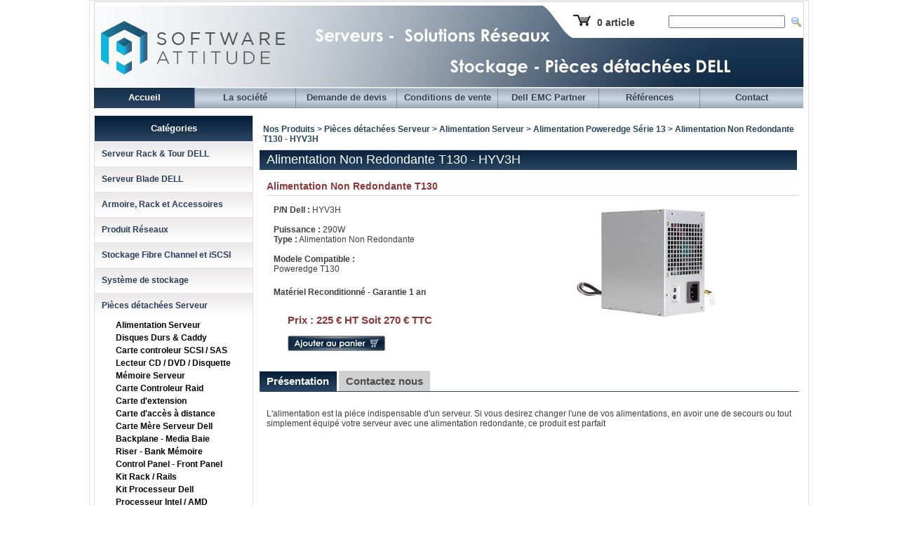

--- FILE ---
content_type: text/html; charset=ISO-8859-1
request_url: http://www.hardware-attitude.com/fiche-2647-alimentation-non-redondante-t130---hyv3h.html
body_size: 5293
content:
 
<!DOCTYPE html PUBLIC "-//W3C//DTD XHTML 1.0 Transitional//EN" "http://www.w3.org/TR/xhtml1/DTD/xhtml1-transitional.dtd">
<html xmlns="http://www.w3.org/1999/xhtml" lang="en" xml:lang="en">
<head>
<meta http-equiv="Content-Type" content="text/html; charset=iso-8859-1" />
<meta name="google-site-verification" content="YlqA30ToKRxFul6Z121w4SP-DVmDDAIrkRuT7KLTAwA" />
<meta name="description" content="Hardware Attitude : Alimentation Non Redondante T130 - HYV3H - Alimentation Non Redondante T130" /> 
<meta name="keywords" content="" /> 
<link rel="stylesheet" type="text/css" href="/src/styles.css" />
<link rel="stylesheet" type="text/css" href="/src/styles_form.css" />
<link rel="stylesheet" type="text/css" href="/src/config.css" />
<link rel="stylesheet" type="text/css" href="/src/editeur_style.css" />
<!--<link rel="stylesheet" type="text/css" href="/src/lightbox.css" />
<script type="text/javascript" src="/src/js/prototype.js"></script>
<script type="text/javascript" src="/src/js/scriptaculous.js"></script>-->
<script type="text/javascript" src="/src/script_menus.js"></script> 
<script type="text/javascript" src="/src/mail.js"></script> 
<script src="/src/lightbox.js" language="javascript"></script>
<script type="text/javascript" src="http://ajax.googleapis.com/ajax/libs/jquery/1.9.1/jquery.min.js"></script>
<script type="text/javascript" src="src/sudoslider/jquery.sudoSlider.min.js"></script>
<link rel="stylesheet" type="text/css" href="src/shadowbox/shadowbox.css">
<script type="text/javascript" src="src/shadowbox/shadowbox.js"></script>
<style type="text/css">
		@import "/src/dojo/resources/dojo.css";
		@import "/src/dojo/resources/dnd.css";
		@import "/src/dojo/resources/dndDefault.css";
</style>

	<script type="text/javascript" src="/src/dojo/dojo.js" djConfig="isDebug: false, parseOnLoad: true"></script>


  <title>Hardware Attitude - Alimentation Non Redondante T130 - HYV3H</title>

<script language="JavaScript">

function horsframes() {
i = top.frames.length;
if ( i > 0 ) {
top.location.href = self.location.href;
}
}
Shadowbox.init({
    handleOversize: "resize",
    modal: false
});
</script> 
</head>

<body onload="horsframes">
	<div id="global">
	
	<div id="global_content">

		<div id="header" align="center">
			<div id="header_rech">
				<div id="header_rech_left">
					<img src="/images/panier.png" />
										<a id="lien_panier" href="panier.html">0 article</a>
									</div>
				<div id="header_rech_right">
					<form action="/" method="post" name="FormRech" id="FormRech" enctype="multipart/form-data" style="float:left;">
						<input type="hidden" name="Mod" id="Mod" value="rech" />
						
						<input type="text" name="rech" id="rech" value="" size="25" class="formcontact" style="margin-left:8px;margin-right:5px;vertical-align:middle;"/>	
						<img src="/images/loupe.png" alt="Rechercher" style="cursor:pointer;vertical-align:middle;" onclick="document.getElementById('FormRech').submit();"/>
					</form>
				</div>
			</div>
		</div>
		
				<div id="barre_menu">
			<span class="menu_on"><a href="/">Accueil</a></span>
			<span class="espace_onglet"></span>
			<span class="menu_off"><a href="/presentation.html">La société</a></span>
			<span class="espace_onglet"></span>
	<span class="menu_off"><a href="/devis.html">Demande de devis</a></span>
			<span class="espace_onglet"></span>
			<span class="menu_off"><a href="/informations.html">Conditions de vente</a></span>
			<span class="espace_onglet"></span>
			<span class="menu_off"><a href="/dell_partner.html">Dell EMC Partner</a></span>
			<span class="espace_onglet"></span>
			<span class="menu_off"><a href="/references.html">Références</a></span>
			<span class="espace_onglet"></span>
			<span class="menu_off" style="width:147px"><a href="/contact.html">Contact</a></span>
			
		</div>
				<div id="left">
			<div id="sidebar">
				<div class="menu_cat">
					<h2 class="titre_sidebar">Catégories</h2>
					
																		<div class="titre_cat_sidebar"><a href="#" onclick ="OpenClose('sous_menu_178')" >Serveur Rack & Tour DELL</a></div>	
															<ul id="sous_menu_178" style="display:none;">
													<li class="lien_menu"><a  href="/gallerie-194-serveur-rack-1u.html">Serveur Rack 1U</a></li>
            																																																																																																																																										<li class="lien_menu"><a  href="/gallerie-195-serveur-rack-2u.html">Serveur Rack 2U</a></li>
            																																																																																																<li class="lien_menu"><a  href="/gallerie-197-serveur-rack-4u-5u-7u.html">Serveur Rack 4U, 5U, 7U</a></li>
            																																																																								<li class="lien_menu"><a  href="/gallerie-198-serveur-tour.html">Serveur Tour</a></li>
            																																																																																																																								<li class="lien_menu"><a  href="/gallerie-319-lot-de-serveurs---promo.html">Lot de serveurs - Promo</a></li>
            							</ul>
					
																			<div class="titre_cat_sidebar"><a href="#" onclick ="OpenClose('sous_menu_478')" >Serveur Blade DELL</a></div>	
															<ul id="sous_menu_478" style="display:none;">
													<li class="lien_menu"><a  href="/gallerie-482-serveurs-blade-1855-1955.html">Serveurs Blade 1855/1955</a></li>
            																																				<li class="lien_menu"><a  href="/gallerie-488-modules---pieces-1855-1955.html">Modules & pièces 1855/1955</a></li>
            																																				<li class="lien_menu"><a  href="/gallerie-494-serveurs-blade-m-series.html">Serveurs Blade M-series</a></li>
            																																				<li class="lien_menu"><a  href="/gallerie-500-accessoires-et-modules-m-series---m1000e.html">Accessoires et modules M-Series - M1000e</a></li>
            																																																												<li class="lien_menu"><a  href="/gallerie-557-datacenter-poweredge-vrtx.html">Datacenter Poweredge VRTX </a></li>
            						<li class="lien_menu"><a  href="/gallerie-558-accessoires-poweredge-vrtx.html">Accessoires Poweredge VRTX</a></li>
            							</ul>
					
																			<div class="titre_cat_sidebar"><a href="#" onclick ="OpenClose('sous_menu_232')" >Armoire, Rack et Accessoires</a></div>	
															<ul id="sous_menu_232" style="display:none;">
													<li class="lien_menu"><a  href="/gallerie-233-armoire---baie-24u-et-42u.html">Armoire - Baie 24U et 42U</a></li>
            						<li class="lien_menu"><a  href="/gallerie-234-accessoire-armoire-rack.html">Accessoire Armoire Rack</a></li>
            						<li class="lien_menu"><a  href="/gallerie-222-kvm---kvm-ip.html">KVM / KVM IP</a></li>
            						<li class="lien_menu"><a  href="/gallerie-458-onduleur.html">Onduleur</a></li>
            							</ul>
					
																			<div class="titre_cat_sidebar"><a href="#" onclick ="OpenClose('sous_menu_287')" >Produit Réseaux</a></div>	
															<ul id="sous_menu_287" style="display:none;">
													<li class="lien_menu"><a  href="/gallerie-291-carte-reseau-cuivre.html">Carte Réseau Cuivre </a></li>
            																		<li class="lien_menu"><a  href="/gallerie-292-carte-reseau-fibre-optique.html">Carte Réseau Fibre Optique</a></li>
            																		<li class="lien_menu"><a  href="/gallerie-290-switch-ethernet---1-10gbits.html">Switch Ethernet - 1/10Gbits</a></li>
            						<li class="lien_menu"><a  href="/gallerie-410-accessoire-switch-ethernet.html">Accessoire Switch Ethernet</a></li>
            						<li class="lien_menu"><a  href="/gallerie-530-carte-telephonie.html">Carte Téléphonie</a></li>
            							</ul>
					
																			<div class="titre_cat_sidebar"><a href="#" onclick ="OpenClose('sous_menu_193')" >Stockage Fibre Channel et iSCSI</a></div>	
															<ul id="sous_menu_193" style="display:none;">
													<li class="lien_menu"><a  href="/gallerie-398-san-dell-powervault---equallogic.html">SAN Dell Powervault & Equallogic</a></li>
            						<li class="lien_menu"><a  href="/gallerie-400-disques-durs-equallogic.html">Disques Durs EqualLogic</a></li>
            																														<li class="lien_menu"><a  href="/gallerie-421-pieces-detachees-equallogic.html">Pièces Détachées EqualLogic</a></li>
            						<li class="lien_menu"><a  href="/gallerie-610-pieces-detachees-compellent.html">Pièces Détachées Compellent</a></li>
            						<li class="lien_menu"><a  href="/gallerie-247-san-emc-clariion-cx-et-ax.html">SAN EMC Clariion CX et AX</a></li>
            						<li class="lien_menu"><a  href="/gallerie-251-extension-dae--fc-sata-ata.html">Extension DAE  (FC/SATA/ATA)</a></li>
            						<li class="lien_menu"><a  href="/gallerie-248-pieces-detachees-emc.html">Pièces Détachées EMC</a></li>
            						<li class="lien_menu"><a  href="/gallerie-242-disques-durs-emc.html">Disques Durs EMC</a></li>
            																														<li class="lien_menu"><a  href="/gallerie-320-carte-controleur-iscsi-ethernet.html">Carte Controleur iSCSI Ethernet</a></li>
            						<li class="lien_menu"><a  href="/gallerie-284-carte-fibre-channel---san-hba.html">Carte Fibre Channel / SAN HBA</a></li>
            																		<li class="lien_menu"><a  href="/gallerie-285-switch-san-fibre-channel.html">Switch SAN Fibre Channel</a></li>
            						<li class="lien_menu"><a  href="/gallerie-286-module-gbic-fc---convertisseur.html">Module Gbic FC - Convertisseur</a></li>
            							</ul>
					
																			<div class="titre_cat_sidebar"><a href="#" onclick ="OpenClose('sous_menu_191')" >Système de stockage</a></div>	
															<ul id="sous_menu_191" style="display:none;">
													<li class="lien_menu"><a  href="/gallerie-199-lecteur-a-bande---simple.html">Lecteur à Bande - Simple</a></li>
            						<li class="lien_menu"><a  href="/gallerie-235-systeme-a-bande-rackable.html">Système à bande Rackable</a></li>
            						<li class="lien_menu"><a  href="/gallerie-243-pieces-detachees-librairie.html">Pièces Détachées Librairie</a></li>
            						<li class="lien_menu"><a  href="/gallerie-457-stockage-disque---lecteur-simple.html">Stockage Disque : Lecteur Simple</a></li>
            						<li class="lien_menu"><a  href="/gallerie-201-stockage-disque---das.html">Stockage Disque : DAS</a></li>
            						<li class="lien_menu"><a  href="/gallerie-203-stockage-reseau---nas.html">Stockage Réseau : NAS</a></li>
            						<li class="lien_menu"><a  href="/gallerie-420-pieces-detachees-nas---das.html">Pièces Détachées NAS - DAS</a></li>
            							</ul>
					
																			<div class="titre_cat_sidebar"><a href="#" onclick ="OpenClose('sous_menu_192')" >Pièces détachées Serveur</a></div>	
															<ul id="sous_menu_192" style="display:block;">
													<li class="lien_menu"><a  href="/gallerie-212-alimentation-serveur.html">Alimentation Serveur</a></li>
            																																																																								<li class="lien_menu"><a  href="/gallerie-207-disques-durs---caddy.html">Disques Durs & Caddy</a></li>
            																																																						<li class="lien_menu"><a  href="/gallerie-236-carte-controleur-scsi---sas.html">Carte controleur SCSI / SAS</a></li>
            						<li class="lien_menu"><a  href="/gallerie-238-lecteur-cd---dvd---disquette.html">Lecteur CD / DVD / Disquette</a></li>
            						<li class="lien_menu"><a  href="/gallerie-210-memoire-serveur.html">Mémoire Serveur</a></li>
            																																																																																																																		<li class="lien_menu"><a  href="/gallerie-228-carte-controleur-raid.html">Carte Controleur Raid</a></li>
            																														<li class="lien_menu"><a  href="/gallerie-438-carte-d-extension.html">Carte d'extension</a></li>
            						<li class="lien_menu"><a  href="/gallerie-208-carte-d-acces-a-distance.html">Carte d'accès à distance</a></li>
            						<li class="lien_menu"><a  href="/gallerie-229-carte-mere-serveur-dell.html">Carte Mère Serveur Dell</a></li>
            																																																												<li class="lien_menu"><a  href="/gallerie-231-backplane---media-baie.html">Backplane - Media Baie</a></li>
            																																																																								<li class="lien_menu"><a  href="/gallerie-241-riser---bank-memoire.html">Riser - Bank Mémoire</a></li>
            																																																																								<li class="lien_menu"><a  href="/gallerie-378-control-panel---front-panel.html">Control Panel - Front Panel</a></li>
            																																				<li class="lien_menu"><a  href="/gallerie-215-kit-rack---rails.html">Kit Rack / Rails</a></li>
            						<li class="lien_menu"><a  href="/gallerie-209-kit-processeur-dell.html">Kit Processeur Dell</a></li>
            																																																<li class="lien_menu"><a  href="/gallerie-442-processeur-intel---amd.html">Processeur Intel / AMD </a></li>
            																																																																																																												<li class="lien_menu"><a  href="/gallerie-329-radiateur-processeur---vrm.html">Radiateur Processeur & VRM</a></li>
            																																																																								<li class="lien_menu"><a  href="/gallerie-376-facades-serveur.html">Façades Serveur</a></li>
            						<li class="lien_menu"><a  href="/gallerie-216-cable-et-connectique.html">Cable et Connectique</a></li>
            																																										<li class="lien_menu"><a  href="/gallerie-217-ventilateur.html">Ventilateur</a></li>
            																																																																								<li class="lien_menu"><a  href="/gallerie-218-consommable.html">Consommable</a></li>
            						<li class="lien_menu"><a  href="/gallerie-308-divers.html">Divers</a></li>
            																																																																																											</ul>
					
																			<div class="titre_cat_sidebar"><a href="#" onclick ="OpenClose('sous_menu_587')" >Pièces détachées Station de travail </a></div>	
															<ul id="sous_menu_587" style="display:none;">
													<li class="lien_menu"><a  href="/gallerie-588-alimentation-precision.html">Alimentation Precision</a></li>
            						<li class="lien_menu"><a  href="/gallerie-589-disques-durs---caddy.html">Disques Durs & Caddy</a></li>
            																														<li class="lien_menu"><a  href="/gallerie-594-memoire-precision.html">Mémoire Precision</a></li>
            						<li class="lien_menu"><a  href="/gallerie-595-ventilateur-precision.html">Ventilateur Precision</a></li>
            						<li class="lien_menu"><a  href="/gallerie-596-carte-mere-precision.html">Carte Mère Precision</a></li>
            						<li class="lien_menu"><a  href="/gallerie-611-radiateur-processeur.html">Radiateur Processeur</a></li>
            						<li class="lien_menu"><a  href="/gallerie-597-carte-video-professionnelle.html">Carte Vidéo Professionnelle</a></li>
            																		<li class="lien_menu"><a  href="/gallerie-600-divers.html">Divers</a></li>
            							</ul>
					
																			<div class="titre_cat_sidebar"><a href="#" onclick ="OpenClose('sous_menu_519')" >Promotion</a></div>	
															<ul id="sous_menu_519" style="display:none;">
													<li class="lien_menu"><a  href="/gallerie-615-22-01--arrivage-massif-dell-poweredge-r620.html">22/01- ARRIVAGE MASSIF DELL POWEREDGE R620</a></li>
            						<li class="lien_menu"><a  href="/gallerie-616-03-03---destockage-dell-poweredge-r610.html">03/03 - DESTOCKAGE DELL POWEREDGE R610 </a></li>
            						<li class="lien_menu"><a  href="/gallerie-617-28-09---arrivage-massif-dell-poweredge-r630.html">28/09 - ARRIVAGE MASSIF DELL POWEREDGE R630</a></li>
            							</ul>
					
																	</div>
					
				
				
				
				
					
				<div class="menu_cat" style="margin-top:5px;">
					<div class="titre_sidebar">Contact</div>	
					<div id="bloc_contact">
						<b style="color:#000000;">Software Attitude</b><br/>
						4 rue de la halotte<br/>
						ZAC de la halotte<br/>
						77470 Trilport<br/>
						Tel. 01.60.01.12.53<br/>
						Fax. 01.60.25.34.01<br/>
						<p class="lien_contact">contact@hardware-attitude.com</p>
						<p class="lien_contact">www.hardware-attitude.com</p>
					</div>

				</div>
				<div id="bloc_newsletter">
					
					<h2 id="titre_newsletter">NEWSLETTER</h2>
					<form action="/" method="post" name="FormInscr" id="FormInscr" enctype="multipart/form-data" onsubmit="return isEmail();">
						<input type="hidden" name="Mod" id="Mod" value="inscr" />
								
						<input type="text" name="news" id="champs_newsletter" value="votre email" size="20" onfocus="document.getElementById('champs_newsletter').value = '';" class="formcontact" /> 
						<input type="submit" class="submit" value=""/>
					</form>
				</div>
				<div style="text-align:center;margin-top:5px;">
          <a href="/dell_partner.html"><img src="/images/dell2.png" style="margin-top:20px" border="0"></a>
				</div>
			</div> 
		</div>
		<!-- Insertion du module -->

						 
				<div id="content">
		


					<div class="txt_chemin">Nos Produits > Pièces détachées Serveur > <a href="gallerie-212-alimentation-serveur.html">Alimentation Serveur</a> > <a href="gallerie-521-alimentation-poweredge-serie-13.html">Alimentation Poweredge Série 13</a> > Alimentation Non Redondante T130 - HYV3H </div>
					
		<div class="titre_main_gal">Alimentation Non Redondante T130 - HYV3H</div>
						<h3 id="ssttr_pro">Alimentation Non Redondante T130</h3>
				<div class="trait_gris_pro">
				</div>
					<div id="pro_left">
			
			<div id="caract_pro">
			<span class="EditorGras">P/N Dell :</span> HYV3H<br />
<br />
<span class="EditorGras">Puissance :</span> 290W<br />
<span class="EditorGras">Type :</span> Alimentation Non Redondante<br />
<br />
<span class="EditorGras">Modele Compatible : </span><br />
Poweredge T130<br />
<br />
			</div>
      <div style="margin-top:5px">
            <a href="dell_partner.html" style="text-decoration:none;font-weight:bold;">Matériel Reconditionné - Garantie 1 an</a>                        </div>
			<br/>
			<div>
			<form style="margin-left:20px;" class="recherche" name="formachat" id="formachat" action="/index.php" >
						
			<div id="prix_pro"><b>Prix : </b>225 € HT Soit 270 € TTC</div>
      						<br/>
				<input type="hidden" name="proidx" value="2647" />
				<input type="hidden" name="Mod" value="panier" />
				<input type="hidden" name="action" value="add" />
				<a href="#" title="Ajouter au panier" id="ajout_pro" onclick="document.getElementById('formachat').submit()"><img src="images/bouton-panier_old.png" border="0" alt=""/></a>
			</form>
			</div>

		</div>
		<div id="photo_pro">
							<a href="/img_pro_2647_3_a.jpg" rel="shadowbox[roadtrip]"><img src="img_pro_2647_3_b.jpg"  alt="" border="0"/></a><br/>
				
						<div id="vignettes">
			
				</div>
		</div>
		<div style="clear:both;"></div>

		<br/>
		<br/>
		<span><h3 id="onglet_pro_bleu">Présentation</h3></span>
				<span >
				
				<a href="devis-2647.html"><h3 class="onglet_pro_gris">Contactez nous</h3></a>
		</span>	
		
		<div id="trait_pro">
		
		</div>
		
		<br/>

		<div id="desc_complete_pro" >
			L'alimentation est la piéce indispensable d'un serveur. Si vous desirez changer l'une de vos alimentations, en avoir une de secours ou tout simplement équipé votre serveur avec une alimentation redondante, ce produit est parfait				
		</div>
		
		<br/>
			
		<div style="clear:both;"></div>
    <!-- Google Code for HA produits Conversion Page -->
<script type="text/javascript">
/* <![CDATA[ */
var google_conversion_id = 1059077145;
var google_conversion_language = "en";
var google_conversion_format = "3";
var google_conversion_color = "ffffff";
var google_conversion_label = "7DHrCPeUigMQmfiA-QM";
var google_conversion_value = 0.1;
/* ]]> */
</script>
<script type="text/javascript" src="http://www.googleadservices.com/pagead/conversion.js">
</script>
<noscript>
<div style="display:inline;">
<img height="1" width="1" style="border-style:none;" alt="" src="http://www.googleadservices.com/pagead/conversion/1059077145/?value=0.1&amp;label=7DHrCPeUigMQmfiA-QM&amp;guid=ON&amp;script=0"/>
</div>
</noscript>

	
		</div>
			<!--/ Insertion du module -->
				
		<div style="clear:both"></div>


		<div id="footer">
				
				<p>
				Tous droits réservés Software Attitude - <a href="/mentions_legales.html">Mentions légales</a>
				</p>
				<!--<a href="http://validator.w3.org/check?uri=referer"><img src="images/xhtml.png" alt="" style="margin-top:5px" border="0"/></a> &nbsp; <img src="images/css.png" alt=""/>
	 -->
			
		</div>
		 <script type="text/javascript">

	  var _gaq = _gaq || [];
	  _gaq.push(['_setAccount', 'UA-15245517-3']);
	  _gaq.push(['_trackPageview']);

	  (function() {
		var ga = document.createElement('script'); ga.type = 'text/javascript'; ga.async = true;
		ga.src = ('https:' == document.location.protocol ? 'https://ssl' : 'http://www') + '.google-analytics.com/ga.js';
		var s = document.getElementsByTagName('script')[0]; s.parentNode.insertBefore(ga, s);
	  })();

	</script>
				
	</div>
</div>
</body>
</html><!--
39.199 -->


--- FILE ---
content_type: application/javascript
request_url: http://www.hardware-attitude.com/src/lightbox.js
body_size: 5501
content:
// -----------------------------------------------------------------------------------
//
//	Lightbox v2.02
//	by Lokesh Dhakar - http://www.huddletogether.com
//	3/31/06
//
//	For more information on this script, visit:
//	http://huddletogether.com/projects/lightbox2/
//
//	Licensed under the Creative Commons Attribution 2.5 License - http://creativecommons.org/licenses/by/2.5/
//	
//	Credit also due to those who have helped, inspired, and made their code available to the public.
//	Including: Scott Upton(uptonic.com), Peter-Paul Koch(quirksmode.org), Thomas Fuchs(mir.aculo.us), and others.
//
//
// -----------------------------------------------------------------------------------
/*

	Table of Contents
	-----------------
	Configuration
	Global Variables

	Extending Built-in Objects	
	- Object.extend(Element)
	- Array.prototype.removeDuplicates()
	- Array.prototype.empty()

	Lightbox Class Declaration
	- initialize()
	- start()
	- changeImage()
	- resizeImageContainer()
	- showImage()
	- updateDetails()
	- updateNav()
	- enableKeyboardNav()
	- disableKeyboardNav()
	- keyboardAction()
	- preloadNeighborImages()
	- end()
	
	Miscellaneous Functions
	- getPageScroll()
	- getPageSize()
	- getKey()
	- listenKey()
	- showSelectBoxes()
	- hideSelectBoxes()
	- pause()
	- initLightbox()
	
	Function Calls
	- addLoadEvent(initLightbox)
	
*/
// -----------------------------------------------------------------------------------

//
//	Configuration
//
var fileLoadingImage = "../images/loading.gif";		
var fileBottomNavCloseImage = "../images/closelabel.gif";

var resizeSpeed = 7;	// controls the speed of the image resizing (1=slowest and 10=fastest)

var borderSize = 5;	//if you adjust the padding in the CSS, you will need to update this variable

// -----------------------------------------------------------------------------------

//
//	Global Variables
//
var imageArray = new Array;
var activeImage;

if(resizeSpeed > 10){ resizeSpeed = 10;}
if(resizeSpeed < 1){ resizeSpeed = 1;}
resizeDuration = (11 - resizeSpeed) * 0.15;

// -----------------------------------------------------------------------------------

//
//	Additional methods for Element added by SU, Couloir
//	- further additions by Lokesh Dhakar (huddletogether.com)
//
Object.extend(Element, {
	getWidth: function(element) {
	   	element = $(element);
	   	return element.offsetWidth; 
	},
	setWidth: function(element,w) {
	   	element = $(element);
    	element.style.width = w +"px";
	},
	setHeight: function(element,h) {
   		element = $(element);
    	element.style.height = h +"px";
	},
	setTop: function(element,t) {
	   	element = $(element);
    	element.style.top = t +"px";
	},
	setSrc: function(element,src) {
    	element = $(element);
    	element.src = src; 
	},
	setHref: function(element,href) {
    	element = $(element);
    	element.href = href; 
	},
	setInnerHTML: function(element,content) {
		element = $(element);
		element.innerHTML = content;
	}
});

// -----------------------------------------------------------------------------------

//
//	Extending built-in Array object
//	- array.removeDuplicates()
//	- array.empty()
//
Array.prototype.removeDuplicates = function () {
	for(i = 1; i < this.length; i++){
		if(this[i][0] == this[i-1][0]){
			this.splice(i,1);
		}
	}
}

// -----------------------------------------------------------------------------------

Array.prototype.empty = function () {
	for(i = 0; i <= this.length; i++){
		this.shift();
	}
}

// -----------------------------------------------------------------------------------

//
//	Lightbox Class Declaration
//	- initialize()
//	- start()
//	- changeImage()
//	- resizeImageContainer()
//	- showImage()
//	- updateDetails()
//	- updateNav()
//	- enableKeyboardNav()
//	- disableKeyboardNav()
//	- keyboardNavAction()
//	- preloadNeighborImages()
//	- end()
//
//	Structuring of code inspired by Scott Upton (http://www.uptonic.com/)
//
var Lightbox = Class.create();

Lightbox.prototype = {
	
	// initialize()
	// Constructor runs on completion of the DOM loading. Loops through anchor tags looking for 
	// 'lightbox' references and applies onclick events to appropriate links. The 2nd section of
	// the function inserts html at the bottom of the page which is used to display the shadow 
	// overlay and the image container.
	//
	initialize: function() {	
		if (!document.getElementsByTagName){ return; }
		var anchors = document.getElementsByTagName('a');

		// loop through all anchor tags
		for (var i=0; i<anchors.length; i++){
			var anchor = anchors[i];
			
			var relAttribute = String(anchor.getAttribute('rel'));
			
			// use the string.match() method to catch 'lightbox' references in the rel attribute
			if (anchor.getAttribute('href') && (relAttribute.toLowerCase().match('lightbox'))){
				anchor.onclick = function () {myLightbox.start(this); return false;}
			}
		}

		// The rest of this code inserts html at the bottom of the page that looks similar to this:
		//
		//	<div id="overlay"></div>
		//	<div id="lightbox">
		//		<div id="outerImageContainer">
		//			<div id="imageContainer">
		//				<img id="lightboxImage">
		//				<div style="" id="hoverNav">
		//					<a href="#" id="prevLink"></a>
		//					<a href="#" id="nextLink"></a>
		//				</div>
		//				<div id="loading">
		//					<a href="#" id="loadingLink">
		//						<img src="../images/loading.gif">
		//					</a>
		//				</div>
		//			</div>
		//		</div>
		//		<div id="imageDataContainer">
		//			<div id="imageData">
		//				<div id="imageDetails">
		//					<span id="caption"></span>
		//					<span id="numberDisplay"></span>
		//				</div>
		//				<div id="bottomNav">
		//					<a href="#" id="bottomNavClose">
		//						<img src="../images/close.gif">
		//					</a>
		//				</div>
		//			</div>
		//		</div>
		//	</div>


		var objBody = document.getElementsByTagName("body").item(0);
		
		var objOverlay = document.createElement("div");
		objOverlay.setAttribute('id','overlay');
		objOverlay.style.display = 'none';
		objOverlay.onclick = function() { myLightbox.end(); return false; }
		objBody.appendChild(objOverlay);
		
		var objLightbox = document.createElement("div");
		objLightbox.setAttribute('id','lightbox');
		objLightbox.style.display = 'none';
		objBody.appendChild(objLightbox);
	
		var objOuterImageContainer = document.createElement("div");
		objOuterImageContainer.setAttribute('id','outerImageContainer');
		objLightbox.appendChild(objOuterImageContainer);

		var objImageContainer = document.createElement("div");
		objImageContainer.setAttribute('id','imageContainer');
		objOuterImageContainer.appendChild(objImageContainer);
	
		var objLightboxImage = document.createElement("img");
		objLightboxImage.setAttribute('id','lightboxImage');
		objImageContainer.appendChild(objLightboxImage);
	
		var objHoverNav = document.createElement("div");
		objHoverNav.setAttribute('id','hoverNav');
		objImageContainer.appendChild(objHoverNav);
	
		var objPrevLink = document.createElement("a");
		objPrevLink.setAttribute('id','prevLink');
		objPrevLink.setAttribute('href','#');
		objHoverNav.appendChild(objPrevLink);
		
		var objNextLink = document.createElement("a");
		objNextLink.setAttribute('id','nextLink');
		objNextLink.setAttribute('href','#');
		objHoverNav.appendChild(objNextLink);
	
		var objLoading = document.createElement("div");
		objLoading.setAttribute('id','loading');
		objImageContainer.appendChild(objLoading);
	
		var objLoadingLink = document.createElement("a");
		objLoadingLink.setAttribute('id','loadingLink');
		objLoadingLink.setAttribute('href','#');
		objLoadingLink.onclick = function() { myLightbox.end(); return false; }
		objLoading.appendChild(objLoadingLink);
	
		var objLoadingImage = document.createElement("img");
		objLoadingImage.setAttribute('src', fileLoadingImage);
		objLoadingLink.appendChild(objLoadingImage);

		var objImageDataContainer = document.createElement("div");
		objImageDataContainer.setAttribute('id','imageDataContainer');
		objImageDataContainer.className = 'clearfix';
		objLightbox.appendChild(objImageDataContainer);

		var objImageData = document.createElement("div");
		objImageData.setAttribute('id','imageData');
		objImageDataContainer.appendChild(objImageData);
	
		var objImageDetails = document.createElement("div");
		objImageDetails.setAttribute('id','imageDetails');
		objImageData.appendChild(objImageDetails);
	
		var objCaption = document.createElement("span");
		objCaption.setAttribute('id','caption');
		objImageDetails.appendChild(objCaption);
	
		var objNumberDisplay = document.createElement("span");
		objNumberDisplay.setAttribute('id','numberDisplay');
		objImageDetails.appendChild(objNumberDisplay);
		
		var objBottomNav = document.createElement("div");
		objBottomNav.setAttribute('id','bottomNav');
		objImageData.appendChild(objBottomNav);
	
		var objBottomNavCloseLink = document.createElement("a");
		objBottomNavCloseLink.setAttribute('id','bottomNavClose');
		objBottomNavCloseLink.setAttribute('href','#');
		objBottomNavCloseLink.onclick = function() { myLightbox.end(); return false; }
		objBottomNav.appendChild(objBottomNavCloseLink);
	
		var objBottomNavCloseImage = document.createElement("img");
		objBottomNavCloseImage.setAttribute('src', fileBottomNavCloseImage);
		objBottomNavCloseLink.appendChild(objBottomNavCloseImage);
	},
	
	//
	//	start()
	//	Display overlay and lightbox. If image is part of a set, add siblings to imageArray.
	//
	start: function(imageLink) {	

		hideSelectBoxes();

		// stretch overlay to fill page and fade in
		var arrayPageSize = getPageSize();
		Element.setHeight('overlay', arrayPageSize[1]);
		new Effect.Appear('overlay', { duration: 0.2, from: 0.0, to: 0.8 });

		imageArray = [];
		imageNum = 0;		

		if (!document.getElementsByTagName){ return; }
		var anchors = document.getElementsByTagName('a');

		// if image is NOT part of a set..
		if((imageLink.getAttribute('rel') == 'lightbox')){
			// add single image to imageArray
			imageArray.push(new Array(imageLink.getAttribute('href'), imageLink.getAttribute('title')));			
		} else {
		// if image is part of a set..

			// loop through anchors, find other images in set, and add them to imageArray
			for (var i=0; i<anchors.length; i++){
				var anchor = anchors[i];
				if (anchor.getAttribute('href') && (anchor.getAttribute('rel') == imageLink.getAttribute('rel'))){
					imageArray.push(new Array(anchor.getAttribute('href'), anchor.getAttribute('title')));
				}
			}
			imageArray.removeDuplicates();
			while(imageArray[imageNum][0] != imageLink.getAttribute('href')) { imageNum++;}
		}

		// calculate top offset for the lightbox and display 
		var arrayPageSize = getPageSize();
		var arrayPageScroll = getPageScroll();
		var lightboxTop = arrayPageScroll[1] + (arrayPageSize[3] / 15);

		Element.setTop('lightbox', lightboxTop);
		Element.show('lightbox');
		
		this.changeImage(imageNum);
	},

	//
	//	changeImage()
	//	Hide most elements and preload image in preparation for resizing image container.
	//
	changeImage: function(imageNum) {	
		
		activeImage = imageNum;	// update global var

		// hide elements during transition
		Element.show('loading');
		Element.hide('lightboxImage');
		Element.hide('hoverNav');
		Element.hide('prevLink');
		Element.hide('nextLink');
		Element.hide('imageDataContainer');
		Element.hide('numberDisplay');		
		
		imgPreloader = new Image();
		
		// once image is preloaded, resize image container
		imgPreloader.onload=function(){		  
			Element.setSrc('lightboxImage', imageArray[activeImage][0]);			
      // HACK POUR RESIZER
      var arrayPageSize = getPageSize();
      initialPageWidth = arrayPageSize[2] - 120;
      initialPageHeight = arrayPageSize[3] - 120;
      if (imgPreloader.height > initialPageHeight){
      imgPreloader.width = parseInt((initialPageHeight/imgPreloader.height) * imgPreloader.width)
      imgPreloader.height = initialPageHeight
      }else if(
      imgPreloader.width > initialPageWidth){
      imgPreloader.height = parseInt((initialPageWidth/imgPreloader.width) * imgPreloader.height)
      imgPreloader.width = initialPageWidth}
      // END HACK POUR RESIZER
      Element.setWidth( 'lightboxImage', imgPreloader.width - (borderSize * 2));
      Element.setHeight( 'lightboxImage', imgPreloader.height - (borderSize * 2));
      myLightbox.resizeImageContainer(imgPreloader.width, imgPreloader.height);
      imgPreloader.onload=function(){}; // clear onLoad, IE behaves irratically with animated gifs otherwise
      }
      imgPreloader.src = imageArray[activeImage][0];
      },

	//
	//	resizeImageContainer()
	//
	resizeImageContainer: function( imgWidth, imgHeight) {

		// get current height and width
		this.wCur = Element.getWidth('outerImageContainer');
		this.hCur = Element.getHeight('outerImageContainer');

		// scalars based on change from old to new
		this.xScale = ((imgWidth  + (borderSize * 2)) / this.wCur) * 100;
		this.yScale = ((imgHeight  + (borderSize * 2)) / this.hCur) * 100;

		// calculate size difference between new and old image, and resize if necessary
		wDiff = (this.wCur - borderSize * 2) - imgWidth;
		hDiff = (this.hCur - borderSize * 2) - imgHeight;

		if(!( hDiff == 0)){ new Effect.Scale('outerImageContainer', this.yScale, {scaleX: false, duration: resizeDuration, queue: 'front'}); }
		if(!( wDiff == 0)){ new Effect.Scale('outerImageContainer', this.xScale, {scaleY: false, delay: resizeDuration, duration: resizeDuration}); }

		// if new and old image are same size and no scaling transition is necessary, 
		// do a quick pause to prevent image flicker.
		if((hDiff == 0) && (wDiff == 0)){
			if (navigator.appVersion.indexOf("MSIE")!=-1){ pause(250); } else { pause(100);} 
		}

		Element.setHeight('prevLink', imgHeight);
		Element.setHeight('nextLink', imgHeight);
		Element.setWidth( 'imageDataContainer', imgWidth + (borderSize * 2));

		this.showImage();
	},
	
	//
	//	showImage()
	//	Display image and begin preloading neighbors.
	//
	showImage: function(){
		Element.hide('loading');
		new Effect.Appear('lightboxImage', { duration: 0.5, queue: 'end', afterFinish: function(){	myLightbox.updateDetails(); } });
		this.preloadNeighborImages();
	},

	//
	//	updateDetails()
	//	Display caption, image number, and bottom nav.
	//
	updateDetails: function() {
	
		Element.show('caption');
		Element.setInnerHTML( 'caption', imageArray[activeImage][1]);
		
		// if image is part of set display 'Image x of x' 
		if(imageArray.length > 1){
			Element.show('numberDisplay');
			Element.setInnerHTML( 'numberDisplay', "Photo " + eval(activeImage + 1) + " de " + imageArray.length);
		}

		new Effect.Parallel(
			[ new Effect.SlideDown( 'imageDataContainer', { sync: true, duration: resizeDuration + 0.25, from: 0.0, to: 1.0 }), 
			  new Effect.Appear('imageDataContainer', { sync: true, duration: 1.0 }) ], 
			{ duration: 0.65, afterFinish: function() { myLightbox.updateNav();} } 
		);
	},

	//
	//	updateNav()
	//	Display appropriate previous and next hover navigation.
	//
	updateNav: function() {

		Element.show('hoverNav');				

		// if not first image in set, display prev image button
		if(activeImage != 0){
			Element.show('prevLink');
			document.getElementById('prevLink').onclick = function() {
				myLightbox.changeImage(activeImage - 1); return false;
			}
		}

		// if not last image in set, display next image button
		if(activeImage != (imageArray.length - 1)){
			Element.show('nextLink');
			document.getElementById('nextLink').onclick = function() {
				myLightbox.changeImage(activeImage + 1); return false;
			}
		}
		
		this.enableKeyboardNav();
	},

	//
	//	enableKeyboardNav()
	//
	enableKeyboardNav: function() {
		document.onkeydown = this.keyboardAction; 
	},

	//
	//	disableKeyboardNav()
	//
	disableKeyboardNav: function() {
		document.onkeydown = '';
	},

	//
	//	keyboardAction()
	//
	keyboardAction: function(e) {
		if (e == null) { // ie
			keycode = event.keyCode;
		} else { // mozilla
			keycode = e.which;
		}

		key = String.fromCharCode(keycode).toLowerCase();
		
		if((key == 'x') || (key == 'o') || (key == 'c')){	// close lightbox
			myLightbox.end();
		} else if(key == 'p'){	// display previous image
			if(activeImage != 0){
				myLightbox.disableKeyboardNav();
				myLightbox.changeImage(activeImage - 1);
			}
		} else if(key == 's'){	// display next image
			if(activeImage != (imageArray.length - 1)){
				myLightbox.disableKeyboardNav();
				myLightbox.changeImage(activeImage + 1);
			}
		}


	},

	//
	//	preloadNeighborImages()
	//	Preload previous and next images.
	//
	preloadNeighborImages: function(){

		if((imageArray.length - 1) > activeImage){
			preloadNextImage = new Image();
			preloadNextImage.src = imageArray[activeImage + 1][0];
		}
		if(activeImage > 0){
			preloadPrevImage = new Image();
			preloadPrevImage.src = imageArray[activeImage - 1][0];
		}
	
	},

	//
	//	end()
	//
	end: function() {	 
		this.disableKeyboardNav();
		Element.hide('lightbox');
		new Effect.Fade('overlay', { duration: 0.2});
		showSelectBoxes();
	}
}

// -----------------------------------------------------------------------------------

//
// getPageScroll()
// Returns array with x,y page scroll values.
// Core code from - quirksmode.org
//
function getPageScroll(){

	var yScroll;

	if (self.pageYOffset) {
		yScroll = self.pageYOffset;
	} else if (document.documentElement && document.documentElement.scrollTop){	 // Explorer 6 Strict
		yScroll = document.documentElement.scrollTop;
	} else if (document.body) {// all other Explorers
		yScroll = document.body.scrollTop;
	}

	arrayPageScroll = new Array('',yScroll) 
	return arrayPageScroll;
}

// -----------------------------------------------------------------------------------

//
// getPageSize()
// Returns array with page width, height and window width, height
// Core code from - quirksmode.org
// Edit for Firefox by pHaez
//
function getPageSize(){
	
	var xScroll, yScroll;
	
	if (window.innerHeight && window.scrollMaxY) {	
		xScroll = document.body.scrollWidth;
		yScroll = window.innerHeight + window.scrollMaxY;
	} else if (document.body.scrollHeight > document.body.offsetHeight){ // all but Explorer Mac
		xScroll = document.body.scrollWidth;
		yScroll = document.body.scrollHeight;
	} else { // Explorer Mac...would also work in Explorer 6 Strict, Mozilla and Safari
		xScroll = document.body.offsetWidth;
		yScroll = document.body.offsetHeight;
	}
	
	var windowWidth, windowHeight;
	if (self.innerHeight) {	// all except Explorer
		windowWidth = self.innerWidth;
		windowHeight = self.innerHeight;
	} else if (document.documentElement && document.documentElement.clientHeight) { // Explorer 6 Strict Mode
		windowWidth = document.documentElement.clientWidth;
		windowHeight = document.documentElement.clientHeight;
	} else if (document.body) { // other Explorers
		windowWidth = document.body.clientWidth;
		windowHeight = document.body.clientHeight;
	}	
	
	// for small pages with total height less then height of the viewport
	if(yScroll < windowHeight){
		pageHeight = windowHeight;
	} else { 
		pageHeight = yScroll;
	}

	// for small pages with total width less then width of the viewport
	if(xScroll < windowWidth){	
		pageWidth = windowWidth;
	} else {
		pageWidth = xScroll;
	}


	arrayPageSize = new Array(pageWidth,pageHeight,windowWidth,windowHeight) 
	return arrayPageSize;
}

// -----------------------------------------------------------------------------------

//
// getKey(key)
// Gets keycode. If 'x' is pressed then it hides the lightbox.
//
function getKey(e){
	if (e == null) { // ie
		keycode = event.keyCode;
	} else { // mozilla
		keycode = e.which;
	}
	key = String.fromCharCode(keycode).toLowerCase();
	
	if(key == 'x'){
	}
}

// -----------------------------------------------------------------------------------

//
// listenKey()
//
function listenKey () {	document.onkeypress = getKey; }
	
// ---------------------------------------------------

function showSelectBoxes(){
	selects = document.getElementsByTagName("select");
	for (i = 0; i != selects.length; i++) {
		selects[i].style.visibility = "visible";
	}
}

// ---------------------------------------------------

function hideSelectBoxes(){
	selects = document.getElementsByTagName("select");
	for (i = 0; i != selects.length; i++) {
		selects[i].style.visibility = "hidden";
	}
}

// ---------------------------------------------------

//
// pause(numberMillis)
// Pauses code execution for specified time. Uses busy code, not good.
// Code from http://www.faqts.com/knowledge_base/view.phtml/aid/1602
//
function pause(numberMillis) {
	var now = new Date();
	var exitTime = now.getTime() + numberMillis;
	while (true) {
		now = new Date();
		if (now.getTime() > exitTime)
			return;
	}
}

// ---------------------------------------------------



function initLightbox() { myLightbox = new Lightbox(); }
Event.observe(window, 'load', initLightbox, false);


--- FILE ---
content_type: application/javascript
request_url: http://www.hardware-attitude.com/src/dojo/dojo.js
body_size: 25861
content:
/*
	Copyright (c) 2004-2008, The Dojo Foundation
	All Rights Reserved.

	Licensed under the Academic Free License version 2.1 or above OR the
	modified BSD license. For more information on Dojo licensing, see:

		http://dojotoolkit.org/book/dojo-book-0-9/introduction/licensing
*/

/*
	This is a compiled version of Dojo, built for deployment and not for
	development. To get an editable version, please visit:

		http://dojotoolkit.org

	for documentation and information on getting the source.
*/

(function(){var _1=null;if((_1||(typeof djConfig!="undefined"&&djConfig.scopeMap))&&(typeof window!="undefined")){var _2="",_3="",_4="",_5={},_6={};_1=_1||djConfig.scopeMap;for(var i=0;i<_1.length;i++){var _8=_1[i];_2+="var "+_8[0]+" = {}; "+_8[1]+" = "+_8[0]+";"+_8[1]+"._scopeName = '"+_8[1]+"';";_3+=(i==0?"":",")+_8[0];_4+=(i==0?"":",")+_8[1];_5[_8[0]]=_8[1];_6[_8[1]]=_8[0];}eval(_2+"dojo._scopeArgs = ["+_4+"];");dojo._scopePrefixArgs=_3;dojo._scopePrefix="(function("+_3+"){";dojo._scopeSuffix="})("+_4+")";dojo._scopeMap=_5;dojo._scopeMapRev=_6;}(function(){if(!this["console"]){this.console={log:function(){}};}var cn=["assert","count","debug","dir","dirxml","error","group","groupEnd","info","profile","profileEnd","time","timeEnd","trace","warn","log"];var i=0,tn;while((tn=cn[i++])){if(!console[tn]){(function(){var _c=tn+"";console[_c]=function(){var a=Array.apply({},arguments);a.unshift(_c+":");console.log(a.join(" "));};})();}}if(typeof dojo=="undefined"){this.dojo={_scopeName:"dojo",_scopePrefix:"",_scopePrefixArgs:"",_scopeSuffix:"",_scopeMap:{},_scopeMapRev:{}};}var d=dojo;if(typeof dijit=="undefined"){this.dijit={_scopeName:"dijit"};}if(typeof dojox=="undefined"){this.dojox={_scopeName:"dojox"};}if(!d._scopeArgs){d._scopeArgs=[dojo,dijit,dojox];}d.global=this;d.config={isDebug:false,debugAtAllCosts:false};if(typeof djConfig!="undefined"){for(var _f in djConfig){d.config[_f]=djConfig[_f];}}var _10=["Browser","Rhino","Spidermonkey","Mobile"];var t;while((t=_10.shift())){d["is"+t]=false;}dojo.locale=d.config.locale;var rev="$Rev: 13707 $".match(/\d+/);dojo.version={major:1,minor:1,patch:1,flag:"",revision:rev?+rev[0]:999999,toString:function(){with(d.version){return major+"."+minor+"."+patch+flag+" ("+revision+")";}}};if(typeof OpenAjax!="undefined"){OpenAjax.hub.registerLibrary(dojo._scopeName,"http://dojotoolkit.org",d.version.toString());}dojo._mixin=function(obj,_14){var _15={};for(var x in _14){if(_15[x]===undefined||_15[x]!=_14[x]){obj[x]=_14[x];}}if(d["isIE"]&&_14){var p=_14.toString;if(typeof p=="function"&&p!=obj.toString&&p!=_15.toString&&p!="\nfunction toString() {\n    [native code]\n}\n"){obj.toString=_14.toString;}}return obj;};dojo.mixin=function(obj,_19){for(var i=1,l=arguments.length;i<l;i++){d._mixin(obj,arguments[i]);}return obj;};dojo._getProp=function(_1c,_1d,_1e){var obj=_1e||d.global;for(var i=0,p;obj&&(p=_1c[i]);i++){if(i==0&&this._scopeMap[p]){p=this._scopeMap[p];}obj=(p in obj?obj[p]:(_1d?obj[p]={}:undefined));}return obj;};dojo.setObject=function(_22,_23,_24){var _25=_22.split("."),p=_25.pop(),obj=d._getProp(_25,true,_24);return obj&&p?(obj[p]=_23):undefined;};dojo.getObject=function(_28,_29,_2a){return d._getProp(_28.split("."),_29,_2a);};dojo.exists=function(_2b,obj){return !!d.getObject(_2b,false,obj);};dojo["eval"]=function(_2d){return d.global.eval?d.global.eval(_2d):eval(_2d);};d.deprecated=d.experimental=function(){};})();(function(){var d=dojo;d.mixin(d,{_loadedModules:{},_inFlightCount:0,_hasResource:{},_modulePrefixes:{dojo:{name:"dojo",value:"."},doh:{name:"doh",value:"../util/doh"},tests:{name:"tests",value:"tests"}},_moduleHasPrefix:function(_2f){var mp=this._modulePrefixes;return !!(mp[_2f]&&mp[_2f].value);},_getModulePrefix:function(_31){var mp=this._modulePrefixes;if(this._moduleHasPrefix(_31)){return mp[_31].value;}return _31;},_loadedUrls:[],_postLoad:false,_loaders:[],_unloaders:[],_loadNotifying:false});dojo._loadPath=function(_33,_34,cb){var uri=((_33.charAt(0)=="/"||_33.match(/^\w+:/))?"":this.baseUrl)+_33;try{return !_34?this._loadUri(uri,cb):this._loadUriAndCheck(uri,_34,cb);}catch(e){console.error(e);return false;}};dojo._loadUri=function(uri,cb){if(this._loadedUrls[uri]){return true;}var _39=this._getText(uri,true);if(!_39){return false;}this._loadedUrls[uri]=true;this._loadedUrls.push(uri);if(cb){_39="("+_39+")";}else{_39=this._scopePrefix+_39+this._scopeSuffix;}if(d.isMoz){_39+="\r\n//@ sourceURL="+uri;}var _3a=d["eval"](_39);if(cb){cb(_3a);}return true;};dojo._loadUriAndCheck=function(uri,_3c,cb){var ok=false;try{ok=this._loadUri(uri,cb);}catch(e){console.error("failed loading "+uri+" with error: "+e);}return !!(ok&&this._loadedModules[_3c]);};dojo.loaded=function(){this._loadNotifying=true;this._postLoad=true;var mll=d._loaders;this._loaders=[];for(var x=0;x<mll.length;x++){try{mll[x]();}catch(e){throw e;console.error("dojo.addOnLoad callback failed: "+e,e);}}this._loadNotifying=false;if(d._postLoad&&d._inFlightCount==0&&mll.length){d._callLoaded();}};dojo.unloaded=function(){var mll=this._unloaders;while(mll.length){(mll.pop())();}};var _42=function(arr,obj,fn){if(!fn){arr.push(obj);}else{if(fn){var _46=(typeof fn=="string")?obj[fn]:fn;arr.push(function(){_46.call(obj);});}}};dojo.addOnLoad=function(obj,_48){_42(d._loaders,obj,_48);if(d._postLoad&&d._inFlightCount==0&&!d._loadNotifying){d._callLoaded();}};dojo.addOnUnload=function(obj,_4a){_42(d._unloaders,obj,_4a);};dojo._modulesLoaded=function(){if(d._postLoad){return;}if(d._inFlightCount>0){console.warn("files still in flight!");return;}d._callLoaded();};dojo._callLoaded=function(){if(typeof setTimeout=="object"||(dojo.config.useXDomain&&d.isOpera)){if(dojo.isAIR){setTimeout(function(){dojo.loaded();},0);}else{setTimeout(dojo._scopeName+".loaded();",0);}}else{d.loaded();}};dojo._getModuleSymbols=function(_4b){var _4c=_4b.split(".");for(var i=_4c.length;i>0;i--){var _4e=_4c.slice(0,i).join(".");if((i==1)&&!this._moduleHasPrefix(_4e)){_4c[0]="../"+_4c[0];}else{var _4f=this._getModulePrefix(_4e);if(_4f!=_4e){_4c.splice(0,i,_4f);break;}}}return _4c;};dojo._global_omit_module_check=false;dojo._loadModule=dojo.require=function(_50,_51){_51=this._global_omit_module_check||_51;var _52=this._loadedModules[_50];if(_52){return _52;}var _53=this._getModuleSymbols(_50).join("/")+".js";var _54=(!_51)?_50:null;var ok=this._loadPath(_53,_54);if(!ok&&!_51){throw new Error("Could not load '"+_50+"'; last tried '"+_53+"'");}if(!_51&&!this._isXDomain){_52=this._loadedModules[_50];if(!_52){throw new Error("symbol '"+_50+"' is not defined after loading '"+_53+"'");}}return _52;};dojo.provide=function(_56){_56=_56+"";return (d._loadedModules[_56]=d.getObject(_56,true));};dojo.platformRequire=function(_57){var _58=_57.common||[];var _59=_58.concat(_57[d._name]||_57["default"]||[]);for(var x=0;x<_59.length;x++){var _5b=_59[x];if(_5b.constructor==Array){d._loadModule.apply(d,_5b);}else{d._loadModule(_5b);}}};dojo.requireIf=function(_5c,_5d){if(_5c===true){var _5e=[];for(var i=1;i<arguments.length;i++){_5e.push(arguments[i]);}d.require.apply(d,_5e);}};dojo.requireAfterIf=d.requireIf;dojo.registerModulePath=function(_60,_61){d._modulePrefixes[_60]={name:_60,value:_61};};dojo.requireLocalization=function(_62,_63,_64,_65){d.require("dojo.i18n");d.i18n._requireLocalization.apply(d.hostenv,arguments);};var ore=new RegExp("^(([^:/?#]+):)?(//([^/?#]*))?([^?#]*)(\\?([^#]*))?(#(.*))?$");var ire=new RegExp("^((([^:]+:)?([^@]+))@)?([^:]*)(:([0-9]+))?$");dojo._Url=function(){var n=null;var _a=arguments;var uri=[_a[0]];for(var i=1;i<_a.length;i++){if(!_a[i]){continue;}var _6c=new d._Url(_a[i]+"");var _6d=new d._Url(uri[0]+"");if(_6c.path==""&&!_6c.scheme&&!_6c.authority&&!_6c.query){if(_6c.fragment!=n){_6d.fragment=_6c.fragment;}_6c=_6d;}else{if(!_6c.scheme){_6c.scheme=_6d.scheme;if(!_6c.authority){_6c.authority=_6d.authority;if(_6c.path.charAt(0)!="/"){var _6e=_6d.path.substring(0,_6d.path.lastIndexOf("/")+1)+_6c.path;var _6f=_6e.split("/");for(var j=0;j<_6f.length;j++){if(_6f[j]=="."){if(j==_6f.length-1){_6f[j]="";}else{_6f.splice(j,1);j--;}}else{if(j>0&&!(j==1&&_6f[0]=="")&&_6f[j]==".."&&_6f[j-1]!=".."){if(j==(_6f.length-1)){_6f.splice(j,1);_6f[j-1]="";}else{_6f.splice(j-1,2);j-=2;}}}}_6c.path=_6f.join("/");}}}}uri=[];if(_6c.scheme){uri.push(_6c.scheme,":");}if(_6c.authority){uri.push("//",_6c.authority);}uri.push(_6c.path);if(_6c.query){uri.push("?",_6c.query);}if(_6c.fragment){uri.push("#",_6c.fragment);}}this.uri=uri.join("");var r=this.uri.match(ore);this.scheme=r[2]||(r[1]?"":n);this.authority=r[4]||(r[3]?"":n);this.path=r[5];this.query=r[7]||(r[6]?"":n);this.fragment=r[9]||(r[8]?"":n);if(this.authority!=n){r=this.authority.match(ire);this.user=r[3]||n;this.password=r[4]||n;this.host=r[5];this.port=r[7]||n;}};dojo._Url.prototype.toString=function(){return this.uri;};dojo.moduleUrl=function(_72,url){var loc=d._getModuleSymbols(_72).join("/");if(!loc){return null;}if(loc.lastIndexOf("/")!=loc.length-1){loc+="/";}var _75=loc.indexOf(":");if(loc.charAt(0)!="/"&&(_75==-1||_75>loc.indexOf("/"))){loc=d.baseUrl+loc;}return new d._Url(loc,url);};})();if(typeof window!="undefined"){dojo.isBrowser=true;dojo._name="browser";(function(){var d=dojo;if(document&&document.getElementsByTagName){var _77=document.getElementsByTagName("script");var _78=/dojo(\.xd)?\.js(\W|$)/i;for(var i=0;i<_77.length;i++){var src=_77[i].getAttribute("src");if(!src){continue;}var m=src.match(_78);if(m){if(!d.config.baseUrl){d.config.baseUrl=src.substring(0,m.index);}var cfg=_77[i].getAttribute("djConfig");if(cfg){var _7d=eval("({ "+cfg+" })");for(var x in _7d){dojo.config[x]=_7d[x];}}break;}}}d.baseUrl=d.config.baseUrl;var n=navigator;var dua=n.userAgent;var dav=n.appVersion;var tv=parseFloat(dav);d.isOpera=(dua.indexOf("Opera")>=0)?tv:0;var idx=Math.max(dav.indexOf("WebKit"),dav.indexOf("Safari"),0);if(idx){d.isSafari=parseFloat(dav.split("Version/")[1])||((parseFloat(dav.substr(idx+7))>=419.3)?3:2)||2;}d.isAIR=(dua.indexOf("AdobeAIR")>=0)?1:0;d.isKhtml=(dav.indexOf("Konqueror")>=0||d.isSafari)?tv:0;d.isMozilla=d.isMoz=(dua.indexOf("Gecko")>=0&&!d.isKhtml)?tv:0;d.isFF=d.isIE=0;if(d.isMoz){d.isFF=parseFloat(dua.split("Firefox/")[1])||0;}if(document.all&&!d.isOpera){d.isIE=parseFloat(dav.split("MSIE ")[1])||0;}if(dojo.isIE&&window.location.protocol==="file:"){dojo.config.ieForceActiveXXhr=true;}var cm=document.compatMode;d.isQuirks=cm=="BackCompat"||cm=="QuirksMode"||d.isIE<6;d.locale=dojo.config.locale||(d.isIE?n.userLanguage:n.language).toLowerCase();d._XMLHTTP_PROGIDS=["Msxml2.XMLHTTP","Microsoft.XMLHTTP","Msxml2.XMLHTTP.4.0"];d._xhrObj=function(){var _85=null;var _86=null;if(!dojo.isIE||!dojo.config.ieForceActiveXXhr){try{_85=new XMLHttpRequest();}catch(e){}}if(!_85){for(var i=0;i<3;++i){var _88=d._XMLHTTP_PROGIDS[i];try{_85=new ActiveXObject(_88);}catch(e){_86=e;}if(_85){d._XMLHTTP_PROGIDS=[_88];break;}}}if(!_85){throw new Error("XMLHTTP not available: "+_86);}return _85;};d._isDocumentOk=function(_89){var _8a=_89.status||0;return (_8a>=200&&_8a<300)||_8a==304||_8a==1223||(!_8a&&(location.protocol=="file:"||location.protocol=="chrome:"));};var _8b=window.location+"";var _8c=document.getElementsByTagName("base");var _8d=(_8c&&_8c.length>0);d._getText=function(uri,_8f){var _90=this._xhrObj();if(!_8d&&dojo._Url){uri=(new dojo._Url(_8b,uri)).toString();}if(d.config.cacheBust){uri+=(uri.indexOf("?")==-1?"?":"&")+String(d.config.cacheBust).replace(/\W+/g,"");}_90.open("GET",uri,false);try{_90.send(null);if(!d._isDocumentOk(_90)){var err=Error("Unable to load "+uri+" status:"+_90.status);err.status=_90.status;err.responseText=_90.responseText;throw err;}}catch(e){if(_8f){return null;}throw e;}return _90.responseText;};})();dojo._initFired=false;dojo._loadInit=function(e){dojo._initFired=true;var _93=(e&&e.type)?e.type.toLowerCase():"load";if(arguments.callee.initialized||(_93!="domcontentloaded"&&_93!="load")){return;}arguments.callee.initialized=true;if("_khtmlTimer" in dojo){clearInterval(dojo._khtmlTimer);delete dojo._khtmlTimer;}if(dojo._inFlightCount==0){dojo._modulesLoaded();}};dojo._fakeLoadInit=function(){dojo._loadInit({type:"load"});};if(!dojo.config.afterOnLoad){if(document.addEventListener){if(dojo.isOpera||dojo.isFF>=3||(dojo.isMoz&&dojo.config.enableMozDomContentLoaded===true)){document.addEventListener("DOMContentLoaded",dojo._loadInit,null);}window.addEventListener("load",dojo._loadInit,null);}if(dojo.isAIR){window.addEventListener("load",dojo._loadInit,null);}else{if(/(WebKit|khtml)/i.test(navigator.userAgent)){dojo._khtmlTimer=setInterval(function(){if(/loaded|complete/.test(document.readyState)){dojo._loadInit();}},10);}}}(function(){var _w=window;var _95=function(_96,fp){var _98=_w[_96]||function(){};_w[_96]=function(){fp.apply(_w,arguments);_98.apply(_w,arguments);};};if(dojo.isIE){if(!dojo.config.afterOnLoad){document.write("<scr"+"ipt defer src=\"//:\" "+"onreadystatechange=\"if(this.readyState=='complete'){"+dojo._scopeName+"._loadInit();}\">"+"</scr"+"ipt>");}var _99=true;_95("onbeforeunload",function(){_w.setTimeout(function(){_99=false;},0);});_95("onunload",function(){if(_99){dojo.unloaded();}});try{document.namespaces.add("v","urn:schemas-microsoft-com:vml");document.createStyleSheet().addRule("v\\:*","behavior:url(#default#VML)");}catch(e){}}else{_95("onbeforeunload",function(){dojo.unloaded();});}})();}(function(){var mp=dojo.config["modulePaths"];if(mp){for(var _9b in mp){dojo.registerModulePath(_9b,mp[_9b]);}}})();if(dojo.config.isDebug){dojo.require("dojo._firebug.firebug");}if(dojo.config.debugAtAllCosts){dojo.config.useXDomain=true;dojo.require("dojo._base._loader.loader_xd");dojo.require("dojo._base._loader.loader_debug");dojo.require("dojo.i18n");}if(!dojo._hasResource["dojo._base.lang"]){dojo._hasResource["dojo._base.lang"]=true;dojo.provide("dojo._base.lang");dojo.isString=function(it){return !!arguments.length&&it!=null&&(typeof it=="string"||it instanceof String);};dojo.isArray=function(it){return it&&(it instanceof Array||typeof it=="array");};dojo.isFunction=(function(){var _9e=function(it){return it&&(typeof it=="function"||it instanceof Function);};return dojo.isSafari?function(it){if(typeof it=="function"&&it=="[object NodeList]"){return false;}return _9e(it);}:_9e;})();dojo.isObject=function(it){return it!==undefined&&(it===null||typeof it=="object"||dojo.isArray(it)||dojo.isFunction(it));};dojo.isArrayLike=function(it){var d=dojo;return it&&it!==undefined&&!d.isString(it)&&!d.isFunction(it)&&!(it.tagName&&it.tagName.toLowerCase()=="form")&&(d.isArray(it)||isFinite(it.length));};dojo.isAlien=function(it){return it&&!dojo.isFunction(it)&&/\{\s*\[native code\]\s*\}/.test(String(it));};dojo.extend=function(_a5,_a6){for(var i=1,l=arguments.length;i<l;i++){dojo._mixin(_a5.prototype,arguments[i]);}return _a5;};dojo._hitchArgs=function(_a9,_aa){var pre=dojo._toArray(arguments,2);var _ac=dojo.isString(_aa);return function(){var _ad=dojo._toArray(arguments);var f=_ac?(_a9||dojo.global)[_aa]:_aa;return f&&f.apply(_a9||this,pre.concat(_ad));};};dojo.hitch=function(_af,_b0){if(arguments.length>2){return dojo._hitchArgs.apply(dojo,arguments);}if(!_b0){_b0=_af;_af=null;}if(dojo.isString(_b0)){_af=_af||dojo.global;if(!_af[_b0]){throw (["dojo.hitch: scope[\"",_b0,"\"] is null (scope=\"",_af,"\")"].join(""));}return function(){return _af[_b0].apply(_af,arguments||[]);};}return !_af?_b0:function(){return _b0.apply(_af,arguments||[]);};};dojo.delegate=dojo._delegate=function(obj,_b2){function TMP(){};TMP.prototype=obj;var tmp=new TMP();if(_b2){dojo.mixin(tmp,_b2);}return tmp;};dojo.partial=function(_b4){var arr=[null];return dojo.hitch.apply(dojo,arr.concat(dojo._toArray(arguments)));};dojo._toArray=function(obj,_b7,_b8){var arr=_b8||[];for(var x=_b7||0;x<obj.length;x++){arr.push(obj[x]);}return arr;};dojo.clone=function(o){if(!o){return o;}if(dojo.isArray(o)){var r=[];for(var i=0;i<o.length;++i){r.push(dojo.clone(o[i]));}return r;}if(!dojo.isObject(o)){return o;}if(o.nodeType&&o.cloneNode){return o.cloneNode(true);}if(o instanceof Date){return new Date(o.getTime());}var r=new o.constructor();for(var i in o){if(!(i in r)||r[i]!=o[i]){r[i]=dojo.clone(o[i]);}}return r;};dojo.trim=function(str){return str.replace(/^\s\s*/,"").replace(/\s\s*$/,"");};}if(!dojo._hasResource["dojo._base.declare"]){dojo._hasResource["dojo._base.declare"]=true;dojo.provide("dojo._base.declare");dojo.declare=function(_bf,_c0,_c1){var dd=arguments.callee,_c3;if(dojo.isArray(_c0)){_c3=_c0;_c0=_c3.shift();}if(_c3){dojo.forEach(_c3,function(m){if(!m){throw (_bf+": mixin #"+i+" is null");}_c0=dd._delegate(_c0,m);});}var _c5=(_c1||0).constructor,_c6=dd._delegate(_c0),fn;for(var i in _c1){if(dojo.isFunction(fn=_c1[i])&&!0[i]){fn.nom=i;}}dojo.extend(_c6,{declaredClass:_bf,_constructor:_c5,preamble:null},_c1||0);_c6.prototype.constructor=_c6;return dojo.setObject(_bf,_c6);};dojo.mixin(dojo.declare,{_delegate:function(_c9,_ca){var bp=(_c9||0).prototype,mp=(_ca||0).prototype;var _cd=dojo.declare._makeCtor();dojo.mixin(_cd,{superclass:bp,mixin:mp,extend:dojo.declare._extend});if(_c9){_cd.prototype=dojo._delegate(bp);}dojo.extend(_cd,dojo.declare._core,mp||0,{_constructor:null,preamble:null});_cd.prototype.constructor=_cd;_cd.prototype.declaredClass=(bp||0).declaredClass+"_"+(mp||0).declaredClass;return _cd;},_extend:function(_ce){for(var i in _ce){if(dojo.isFunction(fn=_ce[i])&&!0[i]){fn.nom=i;}}dojo.extend(this,_ce);},_makeCtor:function(){return function(){this._construct(arguments);};},_core:{_construct:function(_d0){var c=_d0.callee,s=c.superclass,ct=s&&s.constructor,m=c.mixin,mct=m&&m.constructor,a=_d0,ii,fn;if(a[0]){if(((fn=a[0].preamble))){a=fn.apply(this,a)||a;}}if((fn=c.prototype.preamble)){a=fn.apply(this,a)||a;}if(ct&&ct.apply){ct.apply(this,a);}if(mct&&mct.apply){mct.apply(this,a);}if((ii=c.prototype._constructor)){ii.apply(this,_d0);}if(this.constructor.prototype==c.prototype&&(ct=this.postscript)){ct.apply(this,_d0);}},_findMixin:function(_d9){var c=this.constructor,p,m;while(c){p=c.superclass;m=c.mixin;if(m==_d9||(m instanceof _d9.constructor)){return p;}if(m&&(m=m._findMixin(_d9))){return m;}c=p&&p.constructor;}},_findMethod:function(_dd,_de,_df,has){var p=_df,c,m,f;do{c=p.constructor;m=c.mixin;if(m&&(m=this._findMethod(_dd,_de,m,has))){return m;}if((f=p[_dd])&&(has==(f==_de))){return p;}p=c.superclass;}while(p);return !has&&(p=this._findMixin(_df))&&this._findMethod(_dd,_de,p,has);},inherited:function(_e5,_e6,_e7){var a=arguments;if(!dojo.isString(a[0])){_e7=_e6;_e6=_e5;_e5=_e6.callee.nom;}a=_e7||_e6;var c=_e6.callee,p=this.constructor.prototype,fn,mp;if(this[_e5]!=c||p[_e5]==c){mp=this._findMethod(_e5,c,p,true);if(!mp){throw (this.declaredClass+": inherited method \""+_e5+"\" mismatch");}p=this._findMethod(_e5,c,mp,false);}fn=p&&p[_e5];if(!fn){throw (mp.declaredClass+": inherited method \""+_e5+"\" not found");}return fn.apply(this,a);}}});}if(!dojo._hasResource["dojo._base.connect"]){dojo._hasResource["dojo._base.connect"]=true;dojo.provide("dojo._base.connect");dojo._listener={getDispatcher:function(){return function(){var ap=Array.prototype,c=arguments.callee,ls=c._listeners,t=c.target;var r=t&&t.apply(this,arguments);for(var i in ls){if(!(i in ap)){ls[i].apply(this,arguments);}}return r;};},add:function(_f3,_f4,_f5){_f3=_f3||dojo.global;var f=_f3[_f4];if(!f||!f._listeners){var d=dojo._listener.getDispatcher();d.target=f;d._listeners=[];f=_f3[_f4]=d;}return f._listeners.push(_f5);},remove:function(_f8,_f9,_fa){var f=(_f8||dojo.global)[_f9];if(f&&f._listeners&&_fa--){delete f._listeners[_fa];}}};dojo.connect=function(obj,_fd,_fe,_ff,_100){var a=arguments,args=[],i=0;args.push(dojo.isString(a[0])?null:a[i++],a[i++]);var a1=a[i+1];args.push(dojo.isString(a1)||dojo.isFunction(a1)?a[i++]:null,a[i++]);for(var l=a.length;i<l;i++){args.push(a[i]);}return dojo._connect.apply(this,args);};dojo._connect=function(obj,_106,_107,_108){var l=dojo._listener,h=l.add(obj,_106,dojo.hitch(_107,_108));return [obj,_106,h,l];};dojo.disconnect=function(_10b){if(_10b&&_10b[0]!==undefined){dojo._disconnect.apply(this,_10b);delete _10b[0];}};dojo._disconnect=function(obj,_10d,_10e,_10f){_10f.remove(obj,_10d,_10e);};dojo._topics={};dojo.subscribe=function(_110,_111,_112){return [_110,dojo._listener.add(dojo._topics,_110,dojo.hitch(_111,_112))];};dojo.unsubscribe=function(_113){if(_113){dojo._listener.remove(dojo._topics,_113[0],_113[1]);}};dojo.publish=function(_114,args){var f=dojo._topics[_114];if(f){f.apply(this,args||[]);}};dojo.connectPublisher=function(_117,obj,_119){var pf=function(){dojo.publish(_117,arguments);};return (_119)?dojo.connect(obj,_119,pf):dojo.connect(obj,pf);};}if(!dojo._hasResource["dojo._base.Deferred"]){dojo._hasResource["dojo._base.Deferred"]=true;dojo.provide("dojo._base.Deferred");dojo.Deferred=function(_11b){this.chain=[];this.id=this._nextId();this.fired=-1;this.paused=0;this.results=[null,null];this.canceller=_11b;this.silentlyCancelled=false;};dojo.extend(dojo.Deferred,{_nextId:(function(){var n=1;return function(){return n++;};})(),cancel:function(){var err;if(this.fired==-1){if(this.canceller){err=this.canceller(this);}else{this.silentlyCancelled=true;}if(this.fired==-1){if(!(err instanceof Error)){var res=err;err=new Error("Deferred Cancelled");err.dojoType="cancel";err.cancelResult=res;}this.errback(err);}}else{if((this.fired==0)&&(this.results[0] instanceof dojo.Deferred)){this.results[0].cancel();}}},_resback:function(res){this.fired=((res instanceof Error)?1:0);this.results[this.fired]=res;this._fire();},_check:function(){if(this.fired!=-1){if(!this.silentlyCancelled){throw new Error("already called!");}this.silentlyCancelled=false;return;}},callback:function(res){this._check();this._resback(res);},errback:function(res){this._check();if(!(res instanceof Error)){res=new Error(res);}this._resback(res);},addBoth:function(cb,cbfn){var _124=dojo.hitch.apply(dojo,arguments);return this.addCallbacks(_124,_124);},addCallback:function(cb,cbfn){return this.addCallbacks(dojo.hitch.apply(dojo,arguments));},addErrback:function(cb,cbfn){return this.addCallbacks(null,dojo.hitch.apply(dojo,arguments));},addCallbacks:function(cb,eb){this.chain.push([cb,eb]);if(this.fired>=0){this._fire();}return this;},_fire:function(){var _12b=this.chain;var _12c=this.fired;var res=this.results[_12c];var self=this;var cb=null;while((_12b.length>0)&&(this.paused==0)){var f=_12b.shift()[_12c];if(!f){continue;}try{res=f(res);_12c=((res instanceof Error)?1:0);if(res instanceof dojo.Deferred){cb=function(res){self._resback(res);self.paused--;if((self.paused==0)&&(self.fired>=0)){self._fire();}};this.paused++;}}catch(err){console.debug(err);_12c=1;res=err;}}this.fired=_12c;this.results[_12c]=res;if((cb)&&(this.paused)){res.addBoth(cb);}}});}if(!dojo._hasResource["dojo._base.json"]){dojo._hasResource["dojo._base.json"]=true;dojo.provide("dojo._base.json");dojo.fromJson=function(json){return eval("("+json+")");};dojo._escapeString=function(str){return ("\""+str.replace(/(["\\])/g,"\\$1")+"\"").replace(/[\f]/g,"\\f").replace(/[\b]/g,"\\b").replace(/[\n]/g,"\\n").replace(/[\t]/g,"\\t").replace(/[\r]/g,"\\r");};dojo.toJsonIndentStr="\t";dojo.toJson=function(it,_135,_136){if(it===undefined){return "undefined";}var _137=typeof it;if(_137=="number"||_137=="boolean"){return it+"";}if(it===null){return "null";}if(dojo.isString(it)){return dojo._escapeString(it);}if(it.nodeType&&it.cloneNode){return "";}var _138=arguments.callee;var _139;_136=_136||"";var _13a=_135?_136+dojo.toJsonIndentStr:"";if(typeof it.__json__=="function"){_139=it.__json__();if(it!==_139){return _138(_139,_135,_13a);}}if(typeof it.json=="function"){_139=it.json();if(it!==_139){return _138(_139,_135,_13a);}}var sep=_135?" ":"";var _13c=_135?"\n":"";if(dojo.isArray(it)){var res=dojo.map(it,function(obj){var val=_138(obj,_135,_13a);if(typeof val!="string"){val="undefined";}return _13c+_13a+val;});return "["+res.join(","+sep)+_13c+_136+"]";}if(_137=="function"){return null;}var _140=[];for(var key in it){var _142;if(typeof key=="number"){_142="\""+key+"\"";}else{if(typeof key=="string"){_142=dojo._escapeString(key);}else{continue;}}val=_138(it[key],_135,_13a);if(typeof val!="string"){continue;}_140.push(_13c+_13a+_142+":"+sep+val);}return "{"+_140.join(","+sep)+_13c+_136+"}";};}if(!dojo._hasResource["dojo._base.array"]){dojo._hasResource["dojo._base.array"]=true;dojo.provide("dojo._base.array");(function(){var _143=function(arr,obj,cb){return [dojo.isString(arr)?arr.split(""):arr,obj||dojo.global,dojo.isString(cb)?new Function("item","index","array",cb):cb];};dojo.mixin(dojo,{indexOf:function(_147,_148,_149,_14a){var step=1,end=_147.length||0,i=0;if(_14a){i=end-1;step=end=-1;}if(_149!=undefined){i=_149;}if((_14a&&i>end)||i<end){for(;i!=end;i+=step){if(_147[i]==_148){return i;}}}return -1;},lastIndexOf:function(_14d,_14e,_14f){return dojo.indexOf(_14d,_14e,_14f,true);},forEach:function(arr,_151,_152){if(!arr||!arr.length){return;}var _p=_143(arr,_152,_151);arr=_p[0];for(var i=0,l=_p[0].length;i<l;i++){_p[2].call(_p[1],arr[i],i,arr);}},_everyOrSome:function(_156,arr,_158,_159){var _p=_143(arr,_159,_158);arr=_p[0];for(var i=0,l=arr.length;i<l;i++){var _15d=!!_p[2].call(_p[1],arr[i],i,arr);if(_156^_15d){return _15d;}}return _156;},every:function(arr,_15f,_160){return this._everyOrSome(true,arr,_15f,_160);},some:function(arr,_162,_163){return this._everyOrSome(false,arr,_162,_163);},map:function(arr,_165,_166){var _p=_143(arr,_166,_165);arr=_p[0];var _168=(arguments[3]?(new arguments[3]()):[]);for(var i=0;i<arr.length;++i){_168.push(_p[2].call(_p[1],arr[i],i,arr));}return _168;},filter:function(arr,_16b,_16c){var _p=_143(arr,_16c,_16b);arr=_p[0];var _16e=[];for(var i=0;i<arr.length;i++){if(_p[2].call(_p[1],arr[i],i,arr)){_16e.push(arr[i]);}}return _16e;}});})();}if(!dojo._hasResource["dojo._base.Color"]){dojo._hasResource["dojo._base.Color"]=true;dojo.provide("dojo._base.Color");dojo.Color=function(_170){if(_170){this.setColor(_170);}};dojo.Color.named={black:[0,0,0],silver:[192,192,192],gray:[128,128,128],white:[255,255,255],maroon:[128,0,0],red:[255,0,0],purple:[128,0,128],fuchsia:[255,0,255],green:[0,128,0],lime:[0,255,0],olive:[128,128,0],yellow:[255,255,0],navy:[0,0,128],blue:[0,0,255],teal:[0,128,128],aqua:[0,255,255]};dojo.extend(dojo.Color,{r:255,g:255,b:255,a:1,_set:function(r,g,b,a){var t=this;t.r=r;t.g=g;t.b=b;t.a=a;},setColor:function(_176){var d=dojo;if(d.isString(_176)){d.colorFromString(_176,this);}else{if(d.isArray(_176)){d.colorFromArray(_176,this);}else{this._set(_176.r,_176.g,_176.b,_176.a);if(!(_176 instanceof d.Color)){this.sanitize();}}}return this;},sanitize:function(){return this;},toRgb:function(){var t=this;return [t.r,t.g,t.b];},toRgba:function(){var t=this;return [t.r,t.g,t.b,t.a];},toHex:function(){var arr=dojo.map(["r","g","b"],function(x){var s=this[x].toString(16);return s.length<2?"0"+s:s;},this);return "#"+arr.join("");},toCss:function(_17d){var t=this,rgb=t.r+", "+t.g+", "+t.b;return (_17d?"rgba("+rgb+", "+t.a:"rgb("+rgb)+")";},toString:function(){return this.toCss(true);}});dojo.blendColors=function(_180,end,_182,obj){var d=dojo,t=obj||new dojo.Color();d.forEach(["r","g","b","a"],function(x){t[x]=_180[x]+(end[x]-_180[x])*_182;if(x!="a"){t[x]=Math.round(t[x]);}});return t.sanitize();};dojo.colorFromRgb=function(_187,obj){var m=_187.toLowerCase().match(/^rgba?\(([\s\.,0-9]+)\)/);return m&&dojo.colorFromArray(m[1].split(/\s*,\s*/),obj);};dojo.colorFromHex=function(_18a,obj){var d=dojo,t=obj||new d.Color(),bits=(_18a.length==4)?4:8,mask=(1<<bits)-1;_18a=Number("0x"+_18a.substr(1));if(isNaN(_18a)){return null;}d.forEach(["b","g","r"],function(x){var c=_18a&mask;_18a>>=bits;t[x]=bits==4?17*c:c;});t.a=1;return t;};dojo.colorFromArray=function(a,obj){var t=obj||new dojo.Color();t._set(Number(a[0]),Number(a[1]),Number(a[2]),Number(a[3]));if(isNaN(t.a)){t.a=1;}return t.sanitize();};dojo.colorFromString=function(str,obj){var a=dojo.Color.named[str];return a&&dojo.colorFromArray(a,obj)||dojo.colorFromRgb(str,obj)||dojo.colorFromHex(str,obj);};}if(!dojo._hasResource["dojo._base"]){dojo._hasResource["dojo._base"]=true;dojo.provide("dojo._base");}if(!dojo._hasResource["dojo._base.window"]){dojo._hasResource["dojo._base.window"]=true;dojo.provide("dojo._base.window");dojo._gearsObject=function(){var _198;var _199;var _19a=dojo.getObject("google.gears");if(_19a){return _19a;}if(typeof GearsFactory!="undefined"){_198=new GearsFactory();}else{if(dojo.isIE){try{_198=new ActiveXObject("Gears.Factory");}catch(e){}}else{if(navigator.mimeTypes["application/x-googlegears"]){_198=document.createElement("object");_198.setAttribute("type","application/x-googlegears");_198.setAttribute("width",0);_198.setAttribute("height",0);_198.style.display="none";document.documentElement.appendChild(_198);}}}if(!_198){return null;}dojo.setObject("google.gears.factory",_198);return dojo.getObject("google.gears");};dojo.isGears=(!!dojo._gearsObject())||0;dojo.doc=window["document"]||null;dojo.body=function(){return dojo.doc.body||dojo.doc.getElementsByTagName("body")[0];};dojo.setContext=function(_19b,_19c){dojo.global=_19b;dojo.doc=_19c;};dojo._fireCallback=function(_19d,_19e,_19f){if(_19e&&dojo.isString(_19d)){_19d=_19e[_19d];}return _19d.apply(_19e,_19f||[]);};dojo.withGlobal=function(_1a0,_1a1,_1a2,_1a3){var rval;var _1a5=dojo.global;var _1a6=dojo.doc;try{dojo.setContext(_1a0,_1a0.document);rval=dojo._fireCallback(_1a1,_1a2,_1a3);}finally{dojo.setContext(_1a5,_1a6);}return rval;};dojo.withDoc=function(_1a7,_1a8,_1a9,_1aa){var rval;var _1ac=dojo.doc;try{dojo.doc=_1a7;rval=dojo._fireCallback(_1a8,_1a9,_1aa);}finally{dojo.doc=_1ac;}return rval;};}if(!dojo._hasResource["dojo._base.event"]){dojo._hasResource["dojo._base.event"]=true;dojo.provide("dojo._base.event");(function(){var del=(dojo._event_listener={add:function(node,name,fp){if(!node){return;}name=del._normalizeEventName(name);fp=del._fixCallback(name,fp);var _1b1=name;if(!dojo.isIE&&(name=="mouseenter"||name=="mouseleave")){var ofp=fp;name=(name=="mouseenter")?"mouseover":"mouseout";fp=function(e){if(!dojo.isDescendant(e.relatedTarget,node)){return ofp.call(this,e);}};}node.addEventListener(name,fp,false);return fp;},remove:function(node,_1b5,_1b6){if(node){node.removeEventListener(del._normalizeEventName(_1b5),_1b6,false);}},_normalizeEventName:function(name){return name.slice(0,2)=="on"?name.slice(2):name;},_fixCallback:function(name,fp){return name!="keypress"?fp:function(e){return fp.call(this,del._fixEvent(e,this));};},_fixEvent:function(evt,_1bc){switch(evt.type){case "keypress":del._setKeyChar(evt);break;}return evt;},_setKeyChar:function(evt){evt.keyChar=evt.charCode?String.fromCharCode(evt.charCode):"";}});dojo.fixEvent=function(evt,_1bf){return del._fixEvent(evt,_1bf);};dojo.stopEvent=function(evt){evt.preventDefault();evt.stopPropagation();};var _1c1=dojo._listener;dojo._connect=function(obj,_1c3,_1c4,_1c5,_1c6){var _1c7=obj&&(obj.nodeType||obj.attachEvent||obj.addEventListener);var lid=!_1c7?0:(!_1c6?1:2),l=[dojo._listener,del,_1c1][lid];var h=l.add(obj,_1c3,dojo.hitch(_1c4,_1c5));return [obj,_1c3,h,lid];};dojo._disconnect=function(obj,_1cc,_1cd,_1ce){([dojo._listener,del,_1c1][_1ce]).remove(obj,_1cc,_1cd);};dojo.keys={BACKSPACE:8,TAB:9,CLEAR:12,ENTER:13,SHIFT:16,CTRL:17,ALT:18,PAUSE:19,CAPS_LOCK:20,ESCAPE:27,SPACE:32,PAGE_UP:33,PAGE_DOWN:34,END:35,HOME:36,LEFT_ARROW:37,UP_ARROW:38,RIGHT_ARROW:39,DOWN_ARROW:40,INSERT:45,DELETE:46,HELP:47,LEFT_WINDOW:91,RIGHT_WINDOW:92,SELECT:93,NUMPAD_0:96,NUMPAD_1:97,NUMPAD_2:98,NUMPAD_3:99,NUMPAD_4:100,NUMPAD_5:101,NUMPAD_6:102,NUMPAD_7:103,NUMPAD_8:104,NUMPAD_9:105,NUMPAD_MULTIPLY:106,NUMPAD_PLUS:107,NUMPAD_ENTER:108,NUMPAD_MINUS:109,NUMPAD_PERIOD:110,NUMPAD_DIVIDE:111,F1:112,F2:113,F3:114,F4:115,F5:116,F6:117,F7:118,F8:119,F9:120,F10:121,F11:122,F12:123,F13:124,F14:125,F15:126,NUM_LOCK:144,SCROLL_LOCK:145};if(dojo.isIE){var _1cf=function(e,code){try{return (e.keyCode=code);}catch(e){return 0;}};var iel=dojo._listener;if(!dojo.config._allow_leaks){_1c1=iel=dojo._ie_listener={handlers:[],add:function(_1d3,_1d4,_1d5){_1d3=_1d3||dojo.global;var f=_1d3[_1d4];if(!f||!f._listeners){var d=dojo._getIeDispatcher();d.target=f&&(ieh.push(f)-1);d._listeners=[];f=_1d3[_1d4]=d;}return f._listeners.push(ieh.push(_1d5)-1);},remove:function(_1d9,_1da,_1db){var f=(_1d9||dojo.global)[_1da],l=f&&f._listeners;if(f&&l&&_1db--){delete ieh[l[_1db]];delete l[_1db];}}};var ieh=iel.handlers;}dojo.mixin(del,{add:function(node,_1df,fp){if(!node){return;}_1df=del._normalizeEventName(_1df);if(_1df=="onkeypress"){var kd=node.onkeydown;if(!kd||!kd._listeners||!kd._stealthKeydownHandle){var h=del.add(node,"onkeydown",del._stealthKeyDown);kd=node.onkeydown;kd._stealthKeydownHandle=h;kd._stealthKeydownRefs=1;}else{kd._stealthKeydownRefs++;}}return iel.add(node,_1df,del._fixCallback(fp));},remove:function(node,_1e4,_1e5){_1e4=del._normalizeEventName(_1e4);iel.remove(node,_1e4,_1e5);if(_1e4=="onkeypress"){var kd=node.onkeydown;if(--kd._stealthKeydownRefs<=0){iel.remove(node,"onkeydown",kd._stealthKeydownHandle);delete kd._stealthKeydownHandle;}}},_normalizeEventName:function(_1e7){return _1e7.slice(0,2)!="on"?"on"+_1e7:_1e7;},_nop:function(){},_fixEvent:function(evt,_1e9){if(!evt){var w=_1e9&&(_1e9.ownerDocument||_1e9.document||_1e9).parentWindow||window;evt=w.event;}if(!evt){return (evt);}evt.target=evt.srcElement;evt.currentTarget=(_1e9||evt.srcElement);evt.layerX=evt.offsetX;evt.layerY=evt.offsetY;var se=evt.srcElement,doc=(se&&se.ownerDocument)||document;var _1ed=((dojo.isIE<6)||(doc["compatMode"]=="BackCompat"))?doc.body:doc.documentElement;var _1ee=dojo._getIeDocumentElementOffset();evt.pageX=evt.clientX+dojo._fixIeBiDiScrollLeft(_1ed.scrollLeft||0)-_1ee.x;evt.pageY=evt.clientY+(_1ed.scrollTop||0)-_1ee.y;if(evt.type=="mouseover"){evt.relatedTarget=evt.fromElement;}if(evt.type=="mouseout"){evt.relatedTarget=evt.toElement;}evt.stopPropagation=del._stopPropagation;evt.preventDefault=del._preventDefault;return del._fixKeys(evt);},_fixKeys:function(evt){switch(evt.type){case "keypress":var c=("charCode" in evt?evt.charCode:evt.keyCode);if(c==10){c=0;evt.keyCode=13;}else{if(c==13||c==27){c=0;}else{if(c==3){c=99;}}}evt.charCode=c;del._setKeyChar(evt);break;}return evt;},_punctMap:{106:42,111:47,186:59,187:43,188:44,189:45,190:46,191:47,192:96,219:91,220:92,221:93,222:39},_stealthKeyDown:function(evt){var kp=evt.currentTarget.onkeypress;if(!kp||!kp._listeners){return;}var k=evt.keyCode;var _1f4=(k!=13)&&(k!=32)&&(k!=27)&&(k<48||k>90)&&(k<96||k>111)&&(k<186||k>192)&&(k<219||k>222);if(_1f4||evt.ctrlKey){var c=_1f4?0:k;if(evt.ctrlKey){if(k==3||k==13){return;}else{if(c>95&&c<106){c-=48;}else{if((!evt.shiftKey)&&(c>=65&&c<=90)){c+=32;}else{c=del._punctMap[c]||c;}}}}var faux=del._synthesizeEvent(evt,{type:"keypress",faux:true,charCode:c});kp.call(evt.currentTarget,faux);evt.cancelBubble=faux.cancelBubble;evt.returnValue=faux.returnValue;_1cf(evt,faux.keyCode);}},_stopPropagation:function(){this.cancelBubble=true;},_preventDefault:function(){this.bubbledKeyCode=this.keyCode;if(this.ctrlKey){_1cf(this,0);}this.returnValue=false;}});dojo.stopEvent=function(evt){evt=evt||window.event;del._stopPropagation.call(evt);del._preventDefault.call(evt);};}del._synthesizeEvent=function(evt,_1f9){var faux=dojo.mixin({},evt,_1f9);del._setKeyChar(faux);faux.preventDefault=function(){evt.preventDefault();};faux.stopPropagation=function(){evt.stopPropagation();};return faux;};if(dojo.isOpera){dojo.mixin(del,{_fixEvent:function(evt,_1fc){switch(evt.type){case "keypress":var c=evt.which;if(c==3){c=99;}c=((c<41)&&(!evt.shiftKey)?0:c);if((evt.ctrlKey)&&(!evt.shiftKey)&&(c>=65)&&(c<=90)){c+=32;}return del._synthesizeEvent(evt,{charCode:c});}return evt;}});}if(dojo.isSafari){dojo.mixin(del,{_fixEvent:function(evt,_1ff){switch(evt.type){case "keypress":var c=evt.charCode,s=evt.shiftKey,k=evt.keyCode;k=k||_203[evt.keyIdentifier]||0;if(evt.keyIdentifier=="Enter"){c=0;}else{if((evt.ctrlKey)&&(c>0)&&(c<27)){c+=96;}else{if(c==dojo.keys.SHIFT_TAB){c=dojo.keys.TAB;s=true;}else{c=(c>=32&&c<63232?c:0);}}}return del._synthesizeEvent(evt,{charCode:c,shiftKey:s,keyCode:k});}return evt;}});dojo.mixin(dojo.keys,{SHIFT_TAB:25,UP_ARROW:63232,DOWN_ARROW:63233,LEFT_ARROW:63234,RIGHT_ARROW:63235,F1:63236,F2:63237,F3:63238,F4:63239,F5:63240,F6:63241,F7:63242,F8:63243,F9:63244,F10:63245,F11:63246,F12:63247,PAUSE:63250,DELETE:63272,HOME:63273,END:63275,PAGE_UP:63276,PAGE_DOWN:63277,INSERT:63302,PRINT_SCREEN:63248,SCROLL_LOCK:63249,NUM_LOCK:63289});var dk=dojo.keys,_203={"Up":dk.UP_ARROW,"Down":dk.DOWN_ARROW,"Left":dk.LEFT_ARROW,"Right":dk.RIGHT_ARROW,"PageUp":dk.PAGE_UP,"PageDown":dk.PAGE_DOWN};}})();if(dojo.isIE){dojo._ieDispatcher=function(args,_206){var ap=Array.prototype,h=dojo._ie_listener.handlers,c=args.callee,ls=c._listeners,t=h[c.target];var r=t&&t.apply(_206,args);for(var i in ls){if(!(i in ap)){h[ls[i]].apply(_206,args);}}return r;};dojo._getIeDispatcher=function(){return new Function(dojo._scopeName+"._ieDispatcher(arguments, this)");};dojo._event_listener._fixCallback=function(fp){var f=dojo._event_listener._fixEvent;return function(e){return fp.call(this,f(e,this));};};}}if(!dojo._hasResource["dojo._base.html"]){dojo._hasResource["dojo._base.html"]=true;dojo.provide("dojo._base.html");try{document.execCommand("BackgroundImageCache",false,true);}catch(e){}if(dojo.isIE||dojo.isOpera){dojo.byId=function(id,doc){if(dojo.isString(id)){var _d=doc||dojo.doc;var te=_d.getElementById(id);if(te&&te.attributes.id.value==id){return te;}else{var eles=_d.all[id];if(!eles||!eles.length){return eles;}var i=0;while((te=eles[i++])){if(te.attributes.id.value==id){return te;}}}}else{return id;}};}else{dojo.byId=function(id,doc){return dojo.isString(id)?(doc||dojo.doc).getElementById(id):id;};}(function(){var d=dojo;var _21a=null;dojo.addOnUnload(function(){_21a=null;});dojo._destroyElement=function(node){node=d.byId(node);try{if(!_21a){_21a=document.createElement("div");}_21a.appendChild(node.parentNode?node.parentNode.removeChild(node):node);_21a.innerHTML="";}catch(e){}};dojo.isDescendant=function(node,_21d){try{node=d.byId(node);_21d=d.byId(_21d);while(node){if(node===_21d){return true;}node=node.parentNode;}}catch(e){}return false;};dojo.setSelectable=function(node,_21f){node=d.byId(node);if(d.isMozilla){node.style.MozUserSelect=_21f?"":"none";}else{if(d.isKhtml){node.style.KhtmlUserSelect=_21f?"auto":"none";}else{if(d.isIE){node.unselectable=_21f?"":"on";d.query("*",node).forEach(function(_220){_220.unselectable=_21f?"":"on";});}}}};var _221=function(node,ref){ref.parentNode.insertBefore(node,ref);return true;};var _224=function(node,ref){var pn=ref.parentNode;if(ref==pn.lastChild){pn.appendChild(node);}else{return _221(node,ref.nextSibling);}return true;};dojo.place=function(node,_229,_22a){if(!node||!_229||_22a===undefined){return false;}node=d.byId(node);_229=d.byId(_229);if(typeof _22a=="number"){var cn=_229.childNodes;if((_22a==0&&cn.length==0)||cn.length==_22a){_229.appendChild(node);return true;}if(_22a==0){return _221(node,_229.firstChild);}return _224(node,cn[_22a-1]);}switch(_22a.toLowerCase()){case "before":return _221(node,_229);case "after":return _224(node,_229);case "first":if(_229.firstChild){return _221(node,_229.firstChild);}default:_229.appendChild(node);return true;}};dojo.boxModel="content-box";if(d.isIE){var _dcm=document.compatMode;d.boxModel=_dcm=="BackCompat"||_dcm=="QuirksMode"||d.isIE<6?"border-box":"content-box";}var gcs,dv=document.defaultView;if(d.isSafari){gcs=function(node){var s=dv.getComputedStyle(node,null);if(!s&&node.style){node.style.display="";s=dv.getComputedStyle(node,null);}return s||{};};}else{if(d.isIE){gcs=function(node){return node.currentStyle;};}else{gcs=function(node){return dv.getComputedStyle(node,null);};}}dojo.getComputedStyle=gcs;if(!d.isIE){dojo._toPixelValue=function(_233,_234){return parseFloat(_234)||0;};}else{dojo._toPixelValue=function(_235,_236){if(!_236){return 0;}if(_236=="medium"){return 4;}if(_236.slice&&(_236.slice(-2)=="px")){return parseFloat(_236);}with(_235){var _237=style.left;var _238=runtimeStyle.left;runtimeStyle.left=currentStyle.left;try{style.left=_236;_236=style.pixelLeft;}catch(e){_236=0;}style.left=_237;runtimeStyle.left=_238;}return _236;};}var px=d._toPixelValue;dojo._getOpacity=d.isIE?function(node){try{return node.filters.alpha.opacity/100;}catch(e){return 1;}}:function(node){return gcs(node).opacity;};dojo._setOpacity=d.isIE?function(node,_23d){if(_23d==1){var _23e=/FILTER:[^;]*;?/i;node.style.cssText=node.style.cssText.replace(_23e,"");if(node.nodeName.toLowerCase()=="tr"){d.query("> td",node).forEach(function(i){i.style.cssText=i.style.cssText.replace(_23e,"");});}}else{var o="Alpha(Opacity="+_23d*100+")";node.style.filter=o;}if(node.nodeName.toLowerCase()=="tr"){d.query("> td",node).forEach(function(i){i.style.filter=o;});}return _23d;}:function(node,_243){return node.style.opacity=_243;};var _244={left:true,top:true};var _245=/margin|padding|width|height|max|min|offset/;var _246=function(node,type,_249){type=type.toLowerCase();if(d.isIE&&_249=="auto"){if(type=="height"){return node.offsetHeight;}if(type=="width"){return node.offsetWidth;}}if(!(type in _244)){_244[type]=_245.test(type);}return _244[type]?px(node,_249):_249;};var _24a=d.isIE?"styleFloat":"cssFloat";var _24b={"cssFloat":_24a,"styleFloat":_24a,"float":_24a};dojo.style=function(node,_24d,_24e){var n=d.byId(node),args=arguments.length,op=(_24d=="opacity");_24d=_24b[_24d]||_24d;if(args==3){return op?d._setOpacity(n,_24e):n.style[_24d]=_24e;}if(args==2&&op){return d._getOpacity(n);}var s=gcs(n);if(args==2&&!d.isString(_24d)){for(var x in _24d){d.style(node,x,_24d[x]);}return s;}return (args==1)?s:_246(n,_24d,s[_24d]);};dojo._getPadExtents=function(n,_255){var s=_255||gcs(n),l=px(n,s.paddingLeft),t=px(n,s.paddingTop);return {l:l,t:t,w:l+px(n,s.paddingRight),h:t+px(n,s.paddingBottom)};};dojo._getBorderExtents=function(n,_25a){var ne="none",s=_25a||gcs(n),bl=(s.borderLeftStyle!=ne?px(n,s.borderLeftWidth):0),bt=(s.borderTopStyle!=ne?px(n,s.borderTopWidth):0);return {l:bl,t:bt,w:bl+(s.borderRightStyle!=ne?px(n,s.borderRightWidth):0),h:bt+(s.borderBottomStyle!=ne?px(n,s.borderBottomWidth):0)};};dojo._getPadBorderExtents=function(n,_260){var s=_260||gcs(n),p=d._getPadExtents(n,s),b=d._getBorderExtents(n,s);return {l:p.l+b.l,t:p.t+b.t,w:p.w+b.w,h:p.h+b.h};};dojo._getMarginExtents=function(n,_265){var s=_265||gcs(n),l=px(n,s.marginLeft),t=px(n,s.marginTop),r=px(n,s.marginRight),b=px(n,s.marginBottom);if(d.isSafari&&(s.position!="absolute")){r=l;}return {l:l,t:t,w:l+r,h:t+b};};dojo._getMarginBox=function(node,_26c){var s=_26c||gcs(node),me=d._getMarginExtents(node,s);var l=node.offsetLeft-me.l,t=node.offsetTop-me.t;if(d.isMoz){var sl=parseFloat(s.left),st=parseFloat(s.top);if(!isNaN(sl)&&!isNaN(st)){l=sl,t=st;}else{var p=node.parentNode;if(p&&p.style){var pcs=gcs(p);if(pcs.overflow!="visible"){var be=d._getBorderExtents(p,pcs);l+=be.l,t+=be.t;}}}}else{if(d.isOpera){var p=node.parentNode;if(p){var be=d._getBorderExtents(p);l-=be.l,t-=be.t;}}}return {l:l,t:t,w:node.offsetWidth+me.w,h:node.offsetHeight+me.h};};dojo._getContentBox=function(node,_277){var s=_277||gcs(node),pe=d._getPadExtents(node,s),be=d._getBorderExtents(node,s),w=node.clientWidth,h;if(!w){w=node.offsetWidth,h=node.offsetHeight;}else{h=node.clientHeight,be.w=be.h=0;}if(d.isOpera){pe.l+=be.l;pe.t+=be.t;}return {l:pe.l,t:pe.t,w:w-pe.w-be.w,h:h-pe.h-be.h};};dojo._getBorderBox=function(node,_27e){var s=_27e||gcs(node),pe=d._getPadExtents(node,s),cb=d._getContentBox(node,s);return {l:cb.l-pe.l,t:cb.t-pe.t,w:cb.w+pe.w,h:cb.h+pe.h};};dojo._setBox=function(node,l,t,w,h,u){u=u||"px";var s=node.style;if(!isNaN(l)){s.left=l+u;}if(!isNaN(t)){s.top=t+u;}if(w>=0){s.width=w+u;}if(h>=0){s.height=h+u;}};dojo._usesBorderBox=function(node){var n=node.tagName;return d.boxModel=="border-box"||n=="TABLE"||n=="BUTTON";};dojo._setContentSize=function(node,_28c,_28d,_28e){if(d._usesBorderBox(node)){var pb=d._getPadBorderExtents(node,_28e);if(_28c>=0){_28c+=pb.w;}if(_28d>=0){_28d+=pb.h;}}d._setBox(node,NaN,NaN,_28c,_28d);};dojo._setMarginBox=function(node,_291,_292,_293,_294,_295){var s=_295||gcs(node);var bb=d._usesBorderBox(node),pb=bb?_299:d._getPadBorderExtents(node,s),mb=d._getMarginExtents(node,s);if(_293>=0){_293=Math.max(_293-pb.w-mb.w,0);}if(_294>=0){_294=Math.max(_294-pb.h-mb.h,0);}d._setBox(node,_291,_292,_293,_294);};var _299={l:0,t:0,w:0,h:0};dojo.marginBox=function(node,box){var n=d.byId(node),s=gcs(n),b=box;return !b?d._getMarginBox(n,s):d._setMarginBox(n,b.l,b.t,b.w,b.h,s);};dojo.contentBox=function(node,box){var n=dojo.byId(node),s=gcs(n),b=box;return !b?d._getContentBox(n,s):d._setContentSize(n,b.w,b.h,s);};var _2a5=function(node,prop){if(!(node=(node||0).parentNode)){return 0;}var val,_2a9=0,_b=d.body();while(node&&node.style){if(gcs(node).position=="fixed"){return 0;}val=node[prop];if(val){_2a9+=val-0;if(node==_b){break;}}node=node.parentNode;}return _2a9;};dojo._docScroll=function(){var _b=d.body(),_w=d.global,de=d.doc.documentElement;return {y:(_w.pageYOffset||de.scrollTop||_b.scrollTop||0),x:(_w.pageXOffset||d._fixIeBiDiScrollLeft(de.scrollLeft)||_b.scrollLeft||0)};};dojo._isBodyLtr=function(){return !("_bodyLtr" in d)?d._bodyLtr=gcs(d.body()).direction=="ltr":d._bodyLtr;};dojo._getIeDocumentElementOffset=function(){var de=d.doc.documentElement;return (d.isIE>=7)?{x:de.getBoundingClientRect().left,y:de.getBoundingClientRect().top}:{x:d._isBodyLtr()||window.parent==window?de.clientLeft:de.offsetWidth-de.clientWidth-de.clientLeft,y:de.clientTop};};dojo._fixIeBiDiScrollLeft=function(_2af){var dd=d.doc;if(d.isIE&&!dojo._isBodyLtr()){var de=dd.compatMode=="BackCompat"?dd.body:dd.documentElement;return _2af+de.clientWidth-de.scrollWidth;}return _2af;};dojo._abs=function(node,_2b3){var _2b4=node.ownerDocument;var ret={x:0,y:0};var db=d.body();if(d.isIE||(d.isFF>=3)){var _2b7=node.getBoundingClientRect();var _2b8=(d.isIE)?d._getIeDocumentElementOffset():{x:0,y:0};ret.x=_2b7.left-_2b8.x;ret.y=_2b7.top-_2b8.y;}else{if(_2b4["getBoxObjectFor"]){var bo=_2b4.getBoxObjectFor(node),b=d._getBorderExtents(node);ret.x=bo.x-b.l-_2a5(node,"scrollLeft");ret.y=bo.y-b.t-_2a5(node,"scrollTop");}else{if(node["offsetParent"]){var _2bb;if(d.isSafari&&(gcs(node).position=="absolute")&&(node.parentNode==db)){_2bb=db;}else{_2bb=db.parentNode;}if(node.parentNode!=db){var nd=node;if(d.isOpera){nd=db;}ret.x-=_2a5(nd,"scrollLeft");ret.y-=_2a5(nd,"scrollTop");}var _2bd=node;do{var n=_2bd.offsetLeft;if(!d.isOpera||n>0){ret.x+=isNaN(n)?0:n;}var t=_2bd.offsetTop;ret.y+=isNaN(t)?0:t;if(d.isSafari&&_2bd!=node){var cs=gcs(_2bd);ret.x+=px(_2bd,cs.borderLeftWidth);ret.y+=px(_2bd,cs.borderTopWidth);}_2bd=_2bd.offsetParent;}while((_2bd!=_2bb)&&_2bd);}else{if(node.x&&node.y){ret.x+=isNaN(node.x)?0:node.x;ret.y+=isNaN(node.y)?0:node.y;}}}}if(_2b3){var _2c1=d._docScroll();ret.y+=_2c1.y;ret.x+=_2c1.x;}return ret;};dojo.coords=function(node,_2c3){var n=d.byId(node),s=gcs(n),mb=d._getMarginBox(n,s);var abs=d._abs(n,_2c3);mb.x=abs.x;mb.y=abs.y;return mb;};var _2c8=function(name){switch(name.toLowerCase()){case "tabindex":return (d.isIE&&d.isIE<8)?"tabIndex":"tabindex";default:return name;}};var _2ca={colspan:"colSpan",enctype:"enctype",frameborder:"frameborder",method:"method",rowspan:"rowSpan",scrolling:"scrolling",shape:"shape",span:"span",type:"type",valuetype:"valueType"};dojo.hasAttr=function(node,name){var attr=d.byId(node).getAttributeNode(_2c8(name));return attr?attr.specified:false;};var _2ce={};var _ctr=0;var _2d0=dojo._scopeName+"attrid";dojo.attr=function(node,name,_2d3){var args=arguments.length;if(args==2&&!d.isString(name)){for(var x in name){d.attr(node,x,name[x]);}return;}node=d.byId(node);name=_2c8(name);if(args==3){if(d.isFunction(_2d3)){var _2d6=d.attr(node,_2d0);if(!_2d6){_2d6=_ctr++;d.attr(node,_2d0,_2d6);}if(!_2ce[_2d6]){_2ce[_2d6]={};}var h=_2ce[_2d6][name];if(h){d.disconnect(h);}else{try{delete node[name];}catch(e){}}_2ce[_2d6][name]=d.connect(node,name,_2d3);}else{if(typeof _2d3=="boolean"){node[name]=_2d3;}else{node.setAttribute(name,_2d3);}}return;}else{var prop=_2ca[name.toLowerCase()];if(prop){return node[prop];}else{var _2d3=node[name];return (typeof _2d3=="boolean"||typeof _2d3=="function")?_2d3:(d.hasAttr(node,name)?node.getAttribute(name):null);}}};dojo.removeAttr=function(node,name){d.byId(node).removeAttribute(_2c8(name));};})();dojo.hasClass=function(node,_2dc){return ((" "+dojo.byId(node).className+" ").indexOf(" "+_2dc+" ")>=0);};dojo.addClass=function(node,_2de){node=dojo.byId(node);var cls=node.className;if((" "+cls+" ").indexOf(" "+_2de+" ")<0){node.className=cls+(cls?" ":"")+_2de;}};dojo.removeClass=function(node,_2e1){node=dojo.byId(node);var t=dojo.trim((" "+node.className+" ").replace(" "+_2e1+" "," "));if(node.className!=t){node.className=t;}};dojo.toggleClass=function(node,_2e4,_2e5){if(_2e5===undefined){_2e5=!dojo.hasClass(node,_2e4);}dojo[_2e5?"addClass":"removeClass"](node,_2e4);};}if(!dojo._hasResource["dojo._base.NodeList"]){dojo._hasResource["dojo._base.NodeList"]=true;dojo.provide("dojo._base.NodeList");(function(){var d=dojo;var tnl=function(arr){arr.constructor=dojo.NodeList;dojo._mixin(arr,dojo.NodeList.prototype);return arr;};var _2e9=function(func,_2eb){return function(){var _a=arguments;var aa=d._toArray(_a,0,[null]);var s=this.map(function(i){aa[0]=i;return d[func].apply(d,aa);});return (_2eb||((_a.length>1)||!d.isString(_a[0])))?this:s;};};dojo.NodeList=function(){return tnl(Array.apply(null,arguments));};dojo.NodeList._wrap=tnl;dojo.extend(dojo.NodeList,{slice:function(){var a=dojo._toArray(arguments);return tnl(a.slice.apply(this,a));},splice:function(){var a=dojo._toArray(arguments);return tnl(a.splice.apply(this,a));},concat:function(){var a=dojo._toArray(arguments,0,[this]);return tnl(a.concat.apply([],a));},indexOf:function(_2f3,_2f4){return d.indexOf(this,_2f3,_2f4);},lastIndexOf:function(){return d.lastIndexOf.apply(d,d._toArray(arguments,0,[this]));},every:function(_2f5,_2f6){return d.every(this,_2f5,_2f6);},some:function(_2f7,_2f8){return d.some(this,_2f7,_2f8);},map:function(func,obj){return d.map(this,func,obj,d.NodeList);},forEach:function(_2fb,_2fc){d.forEach(this,_2fb,_2fc);return this;},coords:function(){return d.map(this,d.coords);},attr:_2e9("attr"),style:_2e9("style"),addClass:_2e9("addClass",true),removeClass:_2e9("removeClass",true),toggleClass:_2e9("toggleClass",true),connect:_2e9("connect",true),place:function(_2fd,_2fe){var item=d.query(_2fd)[0];return this.forEach(function(i){d.place(i,item,(_2fe||"last"));});},orphan:function(_301){var _302=_301?d._filterQueryResult(this,_301):this;_302.forEach(function(item){if(item.parentNode){item.parentNode.removeChild(item);}});return _302;},adopt:function(_304,_305){var item=this[0];return d.query(_304).forEach(function(ai){d.place(ai,item,_305||"last");});},query:function(_308){if(!_308){return this;}var ret=d.NodeList();this.forEach(function(item){d.query(_308,item).forEach(function(_30b){if(_30b!==undefined){ret.push(_30b);}});});return ret;},filter:function(_30c){var _30d=this;var _a=arguments;var r=d.NodeList();var rp=function(t){if(t!==undefined){r.push(t);}};if(d.isString(_30c)){_30d=d._filterQueryResult(this,_a[0]);if(_a.length==1){return _30d;}_a.shift();}d.forEach(d.filter(_30d,_a[0],_a[1]),rp);return r;},addContent:function(_312,_313){var ta=d.doc.createElement("span");if(d.isString(_312)){ta.innerHTML=_312;}else{ta.appendChild(_312);}if(_313===undefined){_313="last";}var ct=(_313=="first"||_313=="after")?"lastChild":"firstChild";this.forEach(function(item){var tn=ta.cloneNode(true);while(tn[ct]){d.place(tn[ct],item,_313);}});return this;},empty:function(){return this.forEach("item.innerHTML='';");},instantiate:function(_318,_319){var c=d.isFunction(_318)?_318:d.getObject(_318);return this.forEach(function(i){new c(_319||{},i);});}});d.forEach(["blur","focus","click","keydown","keypress","keyup","mousedown","mouseenter","mouseleave","mousemove","mouseout","mouseover","mouseup"],function(evt){var _oe="on"+evt;dojo.NodeList.prototype[_oe]=function(a,b){return this.connect(_oe,a,b);};});})();}if(!dojo._hasResource["dojo._base.query"]){dojo._hasResource["dojo._base.query"]=true;dojo.provide("dojo._base.query");(function(){var d=dojo;var _321=dojo.isIE?"children":"childNodes";var _322=false;var _323=function(_324){if(">~+".indexOf(_324.charAt(_324.length-1))>=0){_324+=" *";}_324+=" ";var ts=function(s,e){return d.trim(_324.slice(s,e));};var _328=[];var _329=-1;var _32a=-1;var _32b=-1;var _32c=-1;var _32d=-1;var inId=-1;var _32f=-1;var lc="";var cc="";var _332;var x=0;var ql=_324.length;var _335=null;var _cp=null;var _337=function(){if(_32f>=0){var tv=(_32f==x)?null:ts(_32f,x).toLowerCase();_335[(">~+".indexOf(tv)<0)?"tag":"oper"]=tv;_32f=-1;}};var _339=function(){if(inId>=0){_335.id=ts(inId,x).replace(/\\/g,"");inId=-1;}};var _33a=function(){if(_32d>=0){_335.classes.push(ts(_32d+1,x).replace(/\\/g,""));_32d=-1;}};var _33b=function(){_339();_337();_33a();};for(;lc=cc,cc=_324.charAt(x),x<ql;x++){if(lc=="\\"){continue;}if(!_335){_332=x;_335={query:null,pseudos:[],attrs:[],classes:[],tag:null,oper:null,id:null};_32f=x;}if(_329>=0){if(cc=="]"){if(!_cp.attr){_cp.attr=ts(_329+1,x);}else{_cp.matchFor=ts((_32b||_329+1),x);}var cmf=_cp.matchFor;if(cmf){if((cmf.charAt(0)=="\"")||(cmf.charAt(0)=="'")){_cp.matchFor=cmf.substring(1,cmf.length-1);}}_335.attrs.push(_cp);_cp=null;_329=_32b=-1;}else{if(cc=="="){var _33d=("|~^$*".indexOf(lc)>=0)?lc:"";_cp.type=_33d+cc;_cp.attr=ts(_329+1,x-_33d.length);_32b=x+1;}}}else{if(_32a>=0){if(cc==")"){if(_32c>=0){_cp.value=ts(_32a+1,x);}_32c=_32a=-1;}}else{if(cc=="#"){_33b();inId=x+1;}else{if(cc=="."){_33b();_32d=x;}else{if(cc==":"){_33b();_32c=x;}else{if(cc=="["){_33b();_329=x;_cp={};}else{if(cc=="("){if(_32c>=0){_cp={name:ts(_32c+1,x),value:null};_335.pseudos.push(_cp);}_32a=x;}else{if(cc==" "&&lc!=cc){_33b();if(_32c>=0){_335.pseudos.push({name:ts(_32c+1,x)});}_335.hasLoops=(_335.pseudos.length||_335.attrs.length||_335.classes.length);_335.query=ts(_332,x);_335.tag=(_335["oper"])?null:(_335.tag||"*");_328.push(_335);_335=null;}}}}}}}}}return _328;};var _33e={"*=":function(attr,_340){return "[contains(@"+attr+", '"+_340+"')]";},"^=":function(attr,_342){return "[starts-with(@"+attr+", '"+_342+"')]";},"$=":function(attr,_344){return "[substring(@"+attr+", string-length(@"+attr+")-"+(_344.length-1)+")='"+_344+"']";},"~=":function(attr,_346){return "[contains(concat(' ',@"+attr+",' '), ' "+_346+" ')]";},"|=":function(attr,_348){return "[contains(concat(' ',@"+attr+",' '), ' "+_348+"-')]";},"=":function(attr,_34a){return "[@"+attr+"='"+_34a+"']";}};var _34b=function(_34c,_34d,_34e,_34f){d.forEach(_34d.attrs,function(attr){var _351;if(attr.type&&_34c[attr.type]){_351=_34c[attr.type](attr.attr,attr.matchFor);}else{if(attr.attr.length){_351=_34e(attr.attr);}}if(_351){_34f(_351);}});};var _352=function(_353){var _354=".";var _355=_323(d.trim(_353));while(_355.length){var tqp=_355.shift();var _357;var _358="";if(tqp.oper==">"){_357="/";tqp=_355.shift();}else{if(tqp.oper=="~"){_357="/following-sibling::";tqp=_355.shift();}else{if(tqp.oper=="+"){_357="/following-sibling::";_358="[position()=1]";tqp=_355.shift();}else{_357="//";}}}_354+=_357+tqp.tag+_358;if(tqp.id){_354+="[@id='"+tqp.id+"'][1]";}d.forEach(tqp.classes,function(cn){var cnl=cn.length;var _35b=" ";if(cn.charAt(cnl-1)=="*"){_35b="";cn=cn.substr(0,cnl-1);}_354+="[contains(concat(' ',@class,' '), ' "+cn+_35b+"')]";});_34b(_33e,tqp,function(_35c){return "[@"+_35c+"]";},function(_35d){_354+=_35d;});}return _354;};var _35e={};var _35f=function(path){if(_35e[path]){return _35e[path];}var doc=d.doc;var _362=_352(path);var tf=function(_364){var ret=[];var _366;try{_366=doc.evaluate(_362,_364,null,XPathResult.ANY_TYPE,null);}catch(e){console.debug("failure in exprssion:",_362,"under:",_364);console.debug(e);}var _367=_366.iterateNext();while(_367){ret.push(_367);_367=_366.iterateNext();}return ret;};return _35e[path]=tf;};var _368={};var _369={};var _36a=function(_36b,_36c){if(!_36b){return _36c;}if(!_36c){return _36b;}return function(){return _36b.apply(window,arguments)&&_36c.apply(window,arguments);};};var _36d=function(root){var ret=[];var te,x=0,tret=root[_321];while(te=tret[x++]){if(te.nodeType==1){ret.push(te);}}return ret;};var _373=function(root,_375){var ret=[];var te=root;while(te=te.nextSibling){if(te.nodeType==1){ret.push(te);if(_375){break;}}}return ret;};var _378=function(_379,_37a,_37b,idx){var nidx=idx+1;var _37e=(_37a.length==nidx);var tqp=_37a[idx];if(tqp.oper){var ecn=(tqp.oper==">")?_36d(_379):_373(_379,(tqp.oper=="+"));if(!ecn||!ecn.length){return;}nidx++;_37e=(_37a.length==nidx);var tf=_382(_37a[idx+1]);for(var x=0,ecnl=ecn.length,te;x<ecnl,te=ecn[x];x++){if(tf(te)){if(_37e){_37b.push(te);}else{_378(te,_37a,_37b,nidx);}}}}var _386=_387(tqp)(_379);if(_37e){while(_386.length){_37b.push(_386.shift());}}else{while(_386.length){_378(_386.shift(),_37a,_37b,nidx);}}};var _388=function(_389,_38a){var ret=[];var x=_389.length-1,te;while(te=_389[x--]){_378(te,_38a,ret,0);}return ret;};var _382=function(q){if(_368[q.query]){return _368[q.query];}var ff=null;if(q.tag){if(q.tag=="*"){ff=_36a(ff,function(elem){return (elem.nodeType==1);});}else{ff=_36a(ff,function(elem){return ((elem.nodeType==1)&&(q.tag==elem.tagName.toLowerCase()));});}}if(q.id){ff=_36a(ff,function(elem){return ((elem.nodeType==1)&&(elem.id==q.id));});}if(q.hasLoops){ff=_36a(ff,_393(q));}return _368[q.query]=ff;};var _394=function(node){var pn=node.parentNode;var pnc=pn.childNodes;var nidx=-1;var _399=pn.firstChild;if(!_399){return nidx;}var ci=node["__cachedIndex"];var cl=pn["__cachedLength"];if(((typeof cl=="number")&&(cl!=pnc.length))||(typeof ci!="number")){pn["__cachedLength"]=pnc.length;var idx=1;do{if(_399===node){nidx=idx;}if(_399.nodeType==1){_399["__cachedIndex"]=idx;idx++;}_399=_399.nextSibling;}while(_399);}else{nidx=ci;}return nidx;};var _39d=0;var _39e="";var _39f=function(elem,attr){if(attr=="class"){return elem.className||_39e;}if(attr=="for"){return elem.htmlFor||_39e;}return elem.getAttribute(attr,2)||_39e;};var _3a2={"*=":function(attr,_3a4){return function(elem){return (_39f(elem,attr).indexOf(_3a4)>=0);};},"^=":function(attr,_3a7){return function(elem){return (_39f(elem,attr).indexOf(_3a7)==0);};},"$=":function(attr,_3aa){var tval=" "+_3aa;return function(elem){var ea=" "+_39f(elem,attr);return (ea.lastIndexOf(_3aa)==(ea.length-_3aa.length));};},"~=":function(attr,_3af){var tval=" "+_3af+" ";return function(elem){var ea=" "+_39f(elem,attr)+" ";return (ea.indexOf(tval)>=0);};},"|=":function(attr,_3b4){var _3b5=" "+_3b4+"-";return function(elem){var ea=" "+(elem.getAttribute(attr,2)||"");return ((ea==_3b4)||(ea.indexOf(_3b5)==0));};},"=":function(attr,_3b9){return function(elem){return (_39f(elem,attr)==_3b9);};}};var _3bb={"first-child":function(name,_3bd){return function(elem){if(elem.nodeType!=1){return false;}var fc=elem.previousSibling;while(fc&&(fc.nodeType!=1)){fc=fc.previousSibling;}return (!fc);};},"last-child":function(name,_3c1){return function(elem){if(elem.nodeType!=1){return false;}var nc=elem.nextSibling;while(nc&&(nc.nodeType!=1)){nc=nc.nextSibling;}return (!nc);};},"empty":function(name,_3c5){return function(elem){var cn=elem.childNodes;var cnl=elem.childNodes.length;for(var x=cnl-1;x>=0;x--){var nt=cn[x].nodeType;if((nt==1)||(nt==3)){return false;}}return true;};},"contains":function(name,_3cc){return function(elem){return (elem.innerHTML.indexOf(_3cc)>=0);};},"not":function(name,_3cf){var ntf=_382(_323(_3cf)[0]);return function(elem){return (!ntf(elem));};},"nth-child":function(name,_3d3){var pi=parseInt;if(_3d3=="odd"){return function(elem){return (((_394(elem))%2)==1);};}else{if((_3d3=="2n")||(_3d3=="even")){return function(elem){return ((_394(elem)%2)==0);};}else{if(_3d3.indexOf("0n+")==0){var _3d7=pi(_3d3.substr(3));return function(elem){return (elem.parentNode[_321][_3d7-1]===elem);};}else{if((_3d3.indexOf("n+")>0)&&(_3d3.length>3)){var _3d9=_3d3.split("n+",2);var pred=pi(_3d9[0]);var idx=pi(_3d9[1]);return function(elem){return ((_394(elem)%pred)==idx);};}else{if(_3d3.indexOf("n")==-1){var _3d7=pi(_3d3);return function(elem){return (_394(elem)==_3d7);};}}}}}}};var _3de=(d.isIE)?function(cond){var clc=cond.toLowerCase();return function(elem){return elem[cond]||elem[clc];};}:function(cond){return function(elem){return (elem&&elem.getAttribute&&elem.hasAttribute(cond));};};var _393=function(_3e4){var _3e5=(_369[_3e4.query]||_368[_3e4.query]);if(_3e5){return _3e5;}var ff=null;if(_3e4.id){if(_3e4.tag!="*"){ff=_36a(ff,function(elem){return (elem.tagName.toLowerCase()==_3e4.tag);});}}d.forEach(_3e4.classes,function(_3e8,idx,arr){var _3eb=_3e8.charAt(_3e8.length-1)=="*";if(_3eb){_3e8=_3e8.substr(0,_3e8.length-1);}var re=new RegExp("(?:^|\\s)"+_3e8+(_3eb?".*":"")+"(?:\\s|$)");ff=_36a(ff,function(elem){return re.test(elem.className);});ff.count=idx;});d.forEach(_3e4.pseudos,function(_3ee){if(_3bb[_3ee.name]){ff=_36a(ff,_3bb[_3ee.name](_3ee.name,_3ee.value));}});_34b(_3a2,_3e4,_3de,function(_3ef){ff=_36a(ff,_3ef);});if(!ff){ff=function(){return true;};}return _369[_3e4.query]=ff;};var _3f0={};var _387=function(_3f1,root){var fHit=_3f0[_3f1.query];if(fHit){return fHit;}if(_3f1.id&&!_3f1.hasLoops&&!_3f1.tag){return _3f0[_3f1.query]=function(root){return [d.byId(_3f1.id)];};}var _3f5=_393(_3f1);var _3f6;if(_3f1.tag&&_3f1.id&&!_3f1.hasLoops){_3f6=function(root){var te=d.byId(_3f1.id);if(_3f5(te)){return [te];}};}else{var tret;if(!_3f1.hasLoops){_3f6=function(root){var ret=[];var te,x=0,tret=root.getElementsByTagName(_3f1.tag);while(te=tret[x++]){ret.push(te);}return ret;};}else{_3f6=function(root){var ret=[];var te,x=0,tret=root.getElementsByTagName(_3f1.tag);while(te=tret[x++]){if(_3f5(te)){ret.push(te);}}return ret;};}}return _3f0[_3f1.query]=_3f6;};var _402={};var _403={"*":d.isIE?function(root){return root.all;}:function(root){return root.getElementsByTagName("*");},"~":_373,"+":function(root){return _373(root,true);},">":_36d};var _407=function(_408){var _409=_323(d.trim(_408));if(_409.length==1){var tt=_387(_409[0]);tt.nozip=true;return tt;}var sqf=function(root){var _40d=_409.slice(0);var _40e;if(_40d[0].oper==">"){_40e=[root];}else{_40e=_387(_40d.shift())(root);}return _388(_40e,_40d);};return sqf;};var _40f=((document["evaluate"]&&!d.isSafari)?function(_410){var _411=_410.split(" ");if((document["evaluate"])&&(_410.indexOf(":")==-1)&&(_410.indexOf("+")==-1)){if(((_411.length>2)&&(_410.indexOf(">")==-1))||(_411.length>3)||(_410.indexOf("[")>=0)||((1==_411.length)&&(0<=_410.indexOf(".")))){return _35f(_410);}}return _407(_410);}:_407);var _412=function(_413){var qcz=_413.charAt(0);if(d.doc["querySelectorAll"]&&((!d.isSafari)||(d.isSafari>3.1))&&(">+~".indexOf(qcz)==-1)){return function(root){var r=root.querySelectorAll(_413);r.nozip=true;return r;};}if(_403[_413]){return _403[_413];}if(0>_413.indexOf(",")){return _403[_413]=_40f(_413);}else{var _417=_413.split(/\s*,\s*/);var tf=function(root){var _41a=0;var ret=[];var tp;while(tp=_417[_41a++]){ret=ret.concat(_40f(tp,tp.indexOf(" "))(root));}return ret;};return _403[_413]=tf;}};var _41d=0;var _zip=function(arr){if(arr&&arr.nozip){return d.NodeList._wrap(arr);}var ret=new d.NodeList();if(!arr){return ret;}if(arr[0]){ret.push(arr[0]);}if(arr.length<2){return ret;}_41d++;arr[0]["_zipIdx"]=_41d;for(var x=1,te;te=arr[x];x++){if(arr[x]["_zipIdx"]!=_41d){ret.push(te);}te["_zipIdx"]=_41d;}return ret;};d.query=function(_423,root){if(_423.constructor==d.NodeList){return _423;}if(!d.isString(_423)){return new d.NodeList(_423);}if(d.isString(root)){root=d.byId(root);}return _zip(_412(_423)(root||d.doc));};d.query.pseudos=_3bb;d._filterQueryResult=function(_425,_426){var tnl=new d.NodeList();var ff=(_426)?_382(_323(_426)[0]):function(){return true;};for(var x=0,te;te=_425[x];x++){if(ff(te)){tnl.push(te);}}return tnl;};})();}if(!dojo._hasResource["dojo._base.xhr"]){dojo._hasResource["dojo._base.xhr"]=true;dojo.provide("dojo._base.xhr");(function(){var _d=dojo;function setValue(obj,name,_42e){var val=obj[name];if(_d.isString(val)){obj[name]=[val,_42e];}else{if(_d.isArray(val)){val.push(_42e);}else{obj[name]=_42e;}}};dojo.formToObject=function(_430){var ret={};var iq="input:not([type=file]):not([type=submit]):not([type=image]):not([type=reset]):not([type=button]), select, textarea";_d.query(iq,_430).filter(function(node){return !node.disabled&&node.name;}).forEach(function(item){var _in=item.name;var type=(item.type||"").toLowerCase();if(type=="radio"||type=="checkbox"){if(item.checked){setValue(ret,_in,item.value);}}else{if(item.multiple){ret[_in]=[];_d.query("option",item).forEach(function(opt){if(opt.selected){setValue(ret,_in,opt.value);}});}else{setValue(ret,_in,item.value);if(type=="image"){ret[_in+".x"]=ret[_in+".y"]=ret[_in].x=ret[_in].y=0;}}}});return ret;};dojo.objectToQuery=function(map){var enc=encodeURIComponent;var _43a=[];var _43b={};for(var name in map){var _43d=map[name];if(_43d!=_43b[name]){var _43e=enc(name)+"=";if(_d.isArray(_43d)){for(var i=0;i<_43d.length;i++){_43a.push(_43e+enc(_43d[i]));}}else{_43a.push(_43e+enc(_43d));}}}return _43a.join("&");};dojo.formToQuery=function(_440){return _d.objectToQuery(_d.formToObject(_440));};dojo.formToJson=function(_441,_442){return _d.toJson(_d.formToObject(_441),_442);};dojo.queryToObject=function(str){var ret={};var qp=str.split("&");var dec=decodeURIComponent;_d.forEach(qp,function(item){if(item.length){var _448=item.split("=");var name=dec(_448.shift());var val=dec(_448.join("="));if(_d.isString(ret[name])){ret[name]=[ret[name]];}if(_d.isArray(ret[name])){ret[name].push(val);}else{ret[name]=val;}}});return ret;};dojo._blockAsync=false;dojo._contentHandlers={"text":function(xhr){return xhr.responseText;},"json":function(xhr){if(!dojo.config.usePlainJson){console.warn("Consider using mimetype:text/json-comment-filtered"+" to avoid potential security issues with JSON endpoints"+" (use djConfig.usePlainJson=true to turn off this message)");}return (xhr.status==204)?undefined:_d.fromJson(xhr.responseText);},"json-comment-filtered":function(xhr){var _44e=xhr.responseText;var _44f=_44e.indexOf("/*");var _450=_44e.lastIndexOf("*/");if(_44f==-1||_450==-1){throw new Error("JSON was not comment filtered");}return (xhr.status==204)?undefined:_d.fromJson(_44e.substring(_44f+2,_450));},"javascript":function(xhr){return _d.eval(xhr.responseText);},"xml":function(xhr){var _453=xhr.responseXML;if(_d.isIE&&(!_453||window.location.protocol=="file:")){_d.forEach(["MSXML2","Microsoft","MSXML","MSXML3"],function(_454){try{var dom=new ActiveXObject(_454+".XMLDOM");dom.async=false;dom.loadXML(xhr.responseText);_453=dom;}catch(e){}});}return _453;}};dojo._contentHandlers["json-comment-optional"]=function(xhr){var _457=_d._contentHandlers;try{return _457["json-comment-filtered"](xhr);}catch(e){return _457["json"](xhr);}};dojo._ioSetArgs=function(args,_459,_45a,_45b){var _45c={args:args,url:args.url};var _45d=null;if(args.form){var form=_d.byId(args.form);var _45f=form.getAttributeNode("action");_45c.url=_45c.url||(_45f?_45f.value:null);_45d=_d.formToObject(form);}var _460=[{}];if(_45d){_460.push(_45d);}if(args.content){_460.push(args.content);}if(args.preventCache){_460.push({"dojo.preventCache":new Date().valueOf()});}_45c.query=_d.objectToQuery(_d.mixin.apply(null,_460));_45c.handleAs=args.handleAs||"text";var d=new _d.Deferred(_459);d.addCallbacks(_45a,function(_462){return _45b(_462,d);});var ld=args.load;if(ld&&_d.isFunction(ld)){d.addCallback(function(_464){return ld.call(args,_464,_45c);});}var err=args.error;if(err&&_d.isFunction(err)){d.addErrback(function(_466){return err.call(args,_466,_45c);});}var _467=args.handle;if(_467&&_d.isFunction(_467)){d.addBoth(function(_468){return _467.call(args,_468,_45c);});}d.ioArgs=_45c;return d;};var _469=function(dfd){dfd.canceled=true;var xhr=dfd.ioArgs.xhr;var _at=typeof xhr.abort;if(_at=="function"||_at=="unknown"){xhr.abort();}var err=new Error("xhr cancelled");err.dojoType="cancel";return err;};var _46e=function(dfd){return _d._contentHandlers[dfd.ioArgs.handleAs](dfd.ioArgs.xhr);};var _470=function(_471,dfd){console.debug(_471);return _471;};var _473=function(args){var dfd=_d._ioSetArgs(args,_469,_46e,_470);dfd.ioArgs.xhr=_d._xhrObj(dfd.ioArgs.args);return dfd;};var _476=null;var _477=[];var _478=function(){var now=(new Date()).getTime();if(!_d._blockAsync){for(var i=0,tif;i<_477.length&&(tif=_477[i]);i++){var dfd=tif.dfd;try{if(!dfd||dfd.canceled||!tif.validCheck(dfd)){_477.splice(i--,1);}else{if(tif.ioCheck(dfd)){_477.splice(i--,1);tif.resHandle(dfd);}else{if(dfd.startTime){if(dfd.startTime+(dfd.ioArgs.args.timeout||0)<now){_477.splice(i--,1);var err=new Error("timeout exceeded");err.dojoType="timeout";dfd.errback(err);dfd.cancel();}}}}}catch(e){console.debug(e);dfd.errback(new Error("_watchInFlightError!"));}}}if(!_477.length){clearInterval(_476);_476=null;return;}};dojo._ioCancelAll=function(){try{_d.forEach(_477,function(i){i.dfd.cancel();});}catch(e){}};if(_d.isIE){_d.addOnUnload(_d._ioCancelAll);}_d._ioWatch=function(dfd,_480,_481,_482){if(dfd.ioArgs.args.timeout){dfd.startTime=(new Date()).getTime();}_477.push({dfd:dfd,validCheck:_480,ioCheck:_481,resHandle:_482});if(!_476){_476=setInterval(_478,50);}_478();};var _483="application/x-www-form-urlencoded";var _484=function(dfd){return dfd.ioArgs.xhr.readyState;};var _486=function(dfd){return 4==dfd.ioArgs.xhr.readyState;};var _488=function(dfd){var xhr=dfd.ioArgs.xhr;if(_d._isDocumentOk(xhr)){dfd.callback(dfd);}else{var err=new Error("Unable to load "+dfd.ioArgs.url+" status:"+xhr.status);err.status=xhr.status;err.responseText=xhr.responseText;dfd.errback(err);}};var _48c=function(type,dfd){var _48f=dfd.ioArgs;var args=_48f.args;var xhr=_48f.xhr;xhr.open(type,_48f.url,args.sync!==true,args.user||undefined,args.password||undefined);if(args.headers){for(var hdr in args.headers){if(hdr.toLowerCase()==="content-type"&&!args.contentType){args.contentType=args.headers[hdr];}else{xhr.setRequestHeader(hdr,args.headers[hdr]);}}}xhr.setRequestHeader("Content-Type",args.contentType||_483);if(!args.headers||!args.headers["X-Requested-With"]){xhr.setRequestHeader("X-Requested-With","XMLHttpRequest");}try{xhr.send(_48f.query);}catch(e){dfd.cancel();}_d._ioWatch(dfd,_484,_486,_488);xhr=null;return dfd;};dojo._ioAddQueryToUrl=function(_493){if(_493.query.length){_493.url+=(_493.url.indexOf("?")==-1?"?":"&")+_493.query;_493.query=null;}};dojo.xhr=function(_494,args,_496){var dfd=_473(args);if(!_496){_d._ioAddQueryToUrl(dfd.ioArgs);}return _48c(_494,dfd);};dojo.xhrGet=function(args){return _d.xhr("GET",args);};dojo.xhrPost=function(args){return _d.xhr("POST",args,true);};dojo.rawXhrPost=function(args){var dfd=_473(args);dfd.ioArgs.query=args.postData;return _48c("POST",dfd);};dojo.xhrPut=function(args){return _d.xhr("PUT",args,true);};dojo.rawXhrPut=function(args){var dfd=_473(args);var _49f=dfd.ioArgs;if(args.putData){_49f.query=args.putData;args.putData=null;}return _48c("PUT",dfd);};dojo.xhrDelete=function(args){return _d.xhr("DELETE",args);};})();}if(!dojo._hasResource["dojo._base.fx"]){dojo._hasResource["dojo._base.fx"]=true;dojo.provide("dojo._base.fx");(function(){var d=dojo;dojo._Line=function(_4a2,end){this.start=_4a2;this.end=end;this.getValue=function(n){return ((this.end-this.start)*n)+this.start;};};d.declare("dojo._Animation",null,{constructor:function(args){d.mixin(this,args);if(d.isArray(this.curve)){this.curve=new d._Line(this.curve[0],this.curve[1]);}},duration:350,repeat:0,rate:10,_percent:0,_startRepeatCount:0,_fire:function(evt,args){try{if(this[evt]){this[evt].apply(this,args||[]);}}catch(e){console.error("exception in animation handler for:",evt);console.error(e);}return this;},play:function(_4a8,_4a9){var _t=this;if(_4a9){_t._stopTimer();_t._active=_t._paused=false;_t._percent=0;}else{if(_t._active&&!_t._paused){return _t;}}_t._fire("beforeBegin");var de=_4a8||_t.delay;var _p=dojo.hitch(_t,"_play",_4a9);if(de>0){setTimeout(_p,de);return _t;}_p();return _t;},_play:function(_4ad){var _t=this;_t._startTime=new Date().valueOf();if(_t._paused){_t._startTime-=_t.duration*_t._percent;}_t._endTime=_t._startTime+_t.duration;_t._active=true;_t._paused=false;var _4af=_t.curve.getValue(_t._percent);if(!_t._percent){if(!_t._startRepeatCount){_t._startRepeatCount=_t.repeat;}_t._fire("onBegin",[_4af]);}_t._fire("onPlay",[_4af]);_t._cycle();return _t;},pause:function(){this._stopTimer();if(!this._active){return this;}this._paused=true;this._fire("onPause",[this.curve.getValue(this._percent)]);return this;},gotoPercent:function(_4b0,_4b1){this._stopTimer();this._active=this._paused=true;this._percent=_4b0;if(_4b1){this.play();}return this;},stop:function(_4b2){if(!this._timer){return this;}this._stopTimer();if(_4b2){this._percent=1;}this._fire("onStop",[this.curve.getValue(this._percent)]);this._active=this._paused=false;return this;},status:function(){if(this._active){return this._paused?"paused":"playing";}return "stopped";},_cycle:function(){var _t=this;if(_t._active){var curr=new Date().valueOf();var step=(curr-_t._startTime)/(_t._endTime-_t._startTime);if(step>=1){step=1;}_t._percent=step;if(_t.easing){step=_t.easing(step);}_t._fire("onAnimate",[_t.curve.getValue(step)]);if(_t._percent<1){_t._startTimer();}else{_t._active=false;if(_t.repeat>0){_t.repeat--;_t.play(null,true);}else{if(_t.repeat==-1){_t.play(null,true);}else{if(_t._startRepeatCount){_t.repeat=_t._startRepeatCount;_t._startRepeatCount=0;}}}_t._percent=0;_t._fire("onEnd");_t._stopTimer();}}return _t;}});var ctr=0;var _4b7=[];var _4b8={run:function(){}};var _4b9=null;dojo._Animation.prototype._startTimer=function(){if(!this._timer){this._timer=d.connect(_4b8,"run",this,"_cycle");ctr++;}if(!_4b9){_4b9=setInterval(d.hitch(_4b8,"run"),this.rate);}};dojo._Animation.prototype._stopTimer=function(){if(this._timer){d.disconnect(this._timer);this._timer=null;ctr--;}if(ctr<=0){clearInterval(_4b9);_4b9=null;ctr=0;}};var _4ba=(d.isIE)?function(node){var ns=node.style;if(!ns.zoom.length&&d.style(node,"zoom")=="normal"){ns.zoom="1";}if(!ns.width.length&&d.style(node,"width")=="auto"){ns.width="auto";}}:function(){};dojo._fade=function(args){args.node=d.byId(args.node);var _4be=d.mixin({properties:{}},args);var _4bf=(_4be.properties.opacity={});_4bf.start=!("start" in _4be)?function(){return Number(d.style(_4be.node,"opacity"));}:_4be.start;_4bf.end=_4be.end;var anim=d.animateProperty(_4be);d.connect(anim,"beforeBegin",d.partial(_4ba,_4be.node));return anim;};dojo.fadeIn=function(args){return d._fade(d.mixin({end:1},args));};dojo.fadeOut=function(args){return d._fade(d.mixin({end:0},args));};dojo._defaultEasing=function(n){return 0.5+((Math.sin((n+1.5)*Math.PI))/2);};var _4c4=function(_4c5){this._properties=_4c5;for(var p in _4c5){var prop=_4c5[p];if(prop.start instanceof d.Color){prop.tempColor=new d.Color();}}this.getValue=function(r){var ret={};for(var p in this._properties){var prop=this._properties[p];var _4cc=prop.start;if(_4cc instanceof d.Color){ret[p]=d.blendColors(_4cc,prop.end,r,prop.tempColor).toCss();}else{if(!d.isArray(_4cc)){ret[p]=((prop.end-_4cc)*r)+_4cc+(p!="opacity"?prop.units||"px":"");}}}return ret;};};dojo.animateProperty=function(args){args.node=d.byId(args.node);if(!args.easing){args.easing=d._defaultEasing;}var anim=new d._Animation(args);d.connect(anim,"beforeBegin",anim,function(){var pm={};for(var p in this.properties){if(p=="width"||p=="height"){this.node.display="block";}var prop=this.properties[p];prop=pm[p]=d.mixin({},(d.isObject(prop)?prop:{end:prop}));if(d.isFunction(prop.start)){prop.start=prop.start();}if(d.isFunction(prop.end)){prop.end=prop.end();}var _4d2=(p.toLowerCase().indexOf("color")>=0);function getStyle(node,p){var v=({height:node.offsetHeight,width:node.offsetWidth})[p];if(v!==undefined){return v;}v=d.style(node,p);return (p=="opacity")?Number(v):(_4d2?v:parseFloat(v));};if(!("end" in prop)){prop.end=getStyle(this.node,p);}else{if(!("start" in prop)){prop.start=getStyle(this.node,p);}}if(_4d2){prop.start=new d.Color(prop.start);prop.end=new d.Color(prop.end);}else{prop.start=(p=="opacity")?Number(prop.start):parseFloat(prop.start);}}this.curve=new _4c4(pm);});d.connect(anim,"onAnimate",anim,function(_4d6){for(var s in _4d6){d.style(this.node,s,_4d6[s]);}});return anim;};dojo.anim=function(node,_4d9,_4da,_4db,_4dc,_4dd){return d.animateProperty({node:node,duration:_4da||d._Animation.prototype.duration,properties:_4d9,easing:_4db,onEnd:_4dc}).play(_4dd||0);};})();}if(!dojo._hasResource["dojo._base.browser"]){dojo._hasResource["dojo._base.browser"]=true;dojo.provide("dojo._base.browser");if(dojo.config.require){dojo.forEach(dojo.config.require,"dojo['require'](item);");}}if(dojo.config.afterOnLoad&&dojo.isBrowser){window.setTimeout(dojo._fakeLoadInit,1000);}})();


--- FILE ---
content_type: application/javascript
request_url: http://www.hardware-attitude.com/src/mail.js
body_size: 668
content:
function isEmail () {
	var emailStr = document.FormInscr.news.value;
	var checkTLD = 1;
	var knownDomsPat = /^(com|net|org|edu|int|mil|gov|arpa|biz|aero|name|coop|info|pro|museum|fr)$/;
	var emailPat = /^(.+)@(.+)$/;
	var specialChars = "\\(\\)><@,;:\\\\\\\"\\.\\[\\]";
	var validChars = "\[^\\s" + specialChars + "\]";
	var quotedUser = "(\"[^\"]*\")";
	var ipDomainPat = /^\[(\d{1,3})\.(\d{1,3})\.(\d{1,3})\.(\d{1,3})\]$/;
	var atom = validChars + '+';
	var word = "(" + atom + "|" + quotedUser + ")";
	var userPat = new RegExp("^" + word + "(\\." + word + ")*$");
	var domainPat = new RegExp("^" + atom + "(\\." + atom +")*$");
	var matchArray = emailStr.match(emailPat);
	if (matchArray == null) { return false; }
	var user = matchArray[1];
	var domain = matchArray[2];
	for (i=0; i<user.length; i++) {
		if (user.charCodeAt(i) > 127) { return false; }
	}
	for (i=0; i<domain.length; i++) {
		if (domain.charCodeAt(i) > 127) { return false; }
	}
	if (user.match(userPat) == null) { return false; }
	var IPArray=domain.match(ipDomainPat);
	if (IPArray != null) {
		for (var i=1; i<=4; i++) {
			if (IPArray[i] > 255) { return false; }
		}
		//document.getElementById('FormInscr').submit();
		return true;
	}
	var atomPat = new RegExp("^" + atom + "$");
	var domArr = domain.split(".");
	var len = domArr.length;
	for (i=0; i<len; i++) {
		if (domArr[i].search(atomPat) == -1) { return false; }
	}
	if (checkTLD && domArr[domArr.length-1].length!=2 && domArr[domArr.length-1].search(knownDomsPat)==-1) { return false; }
	if (len < 2) { return false; }
	//document.getElementById('FormInscr').submit();
	return true;
	
}